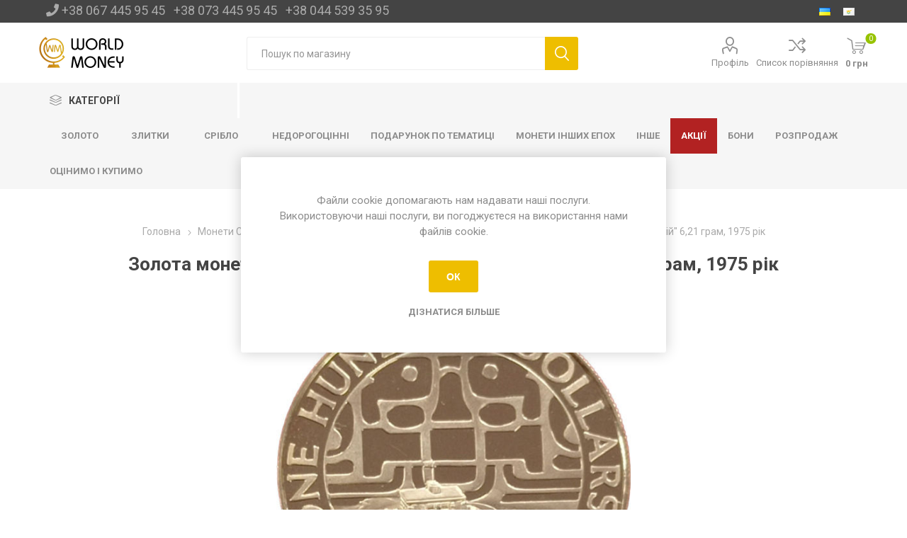

--- FILE ---
content_type: text/html; charset=utf-8
request_url: https://monety.com.ua/ua/zolota-moneta-30-richchya-organizacii-obiednanih-nacij-621-gram-1975-rik
body_size: 23299
content:
<!DOCTYPE html><html lang=uk class=html-product-details-page><head><title>&#x417;&#x43E;&#x43B;&#x43E;&#x442;&#x430; &#x43C;&#x43E;&#x43D;&#x435;&#x442;&#x430; &quot;30-&#x440;&#x456;&#x447;&#x447;&#x44F; &#x41E;&#x440;&#x433;&#x430;&#x43D;&#x456;&#x437;&#x430;&#x446;&#x456;&#x457; &#x41E;&#x431;&#x27;&#x454;&#x434;&#x43D;&#x430;&#x43D;&#x438;&#x445; &#x41D;&#x430;&#x446;&#x456;&#x439;&quot; 6,21 &#x433;&#x440;&#x430;&#x43C;, 1975 &#x440;&#x456;&#x43A;. &#x41C;&#x43E;&#x43D;&#x435;&#x442;&#x44B; &#x423;&#x43A;&#x440;&#x430;&#x438;&#x43D;&#x44B; &#x438; &#x41C;&#x438;&#x440;&#x430;</title><meta charset=UTF-8><meta name=description content="Монета викарбувана на честь 30-річчя Організації Об'єднаних Націй. Ця монета - не просто колекційний екземпляр, вона - ваша можливість виразити свою підтримку ініціативам Організації Об'єднаних Націй, спрямованим на забезпечення миру й міжнародної безпеки. Замовте цю монету прямо зараз, і нехай вона стане вашим особистим символом миру."><meta name=keywords content=""><meta name=generator content=nopCommerce><meta name=viewport content="width=device-width, initial-scale=1, maximum-scale=1, user-scalable=0"><link href="https://fonts.googleapis.com/css?family=Roboto:300,400,700&amp;subset=cyrillic-ext,greek-ext&amp;display=swap" rel=stylesheet><meta property=og:type content=product><meta property=og:title content="Золота монета &#34;30-річчя Організації Об'єднаних Націй&#34; 6,21 грам, 1975 рік"><meta property=og:description content="Монета викарбувана на честь 30-річчя Організації Об'єднаних Націй. Ця монета - не просто колекційний екземпляр, вона - ваша можливість виразити свою підтримку ініціативам Організації Об'єднаних Націй, спрямованим на забезпечення миру й міжнародної безпеки. Замовте цю монету прямо зараз, і нехай вона стане вашим особистим символом миру."><meta property=og:image content=https://monety.com.ua/images/thumbs/0023765_zolota-moneta-30-letie-organizacii-obedinennyh-nacij-621-gramm-1975-god_550.jpeg><meta property=og:image:url content=https://monety.com.ua/images/thumbs/0023765_zolota-moneta-30-letie-organizacii-obedinennyh-nacij-621-gramm-1975-god_550.jpeg><meta property=og:url content=https://monety.com.ua/ua/zolota-moneta-30-richchya-organizacii-obiednanih-nacij-621-gram-1975-rik><meta property=og:site_name content="Монеты Украины и Мира"><meta property=twitter:card content=summary><meta property=twitter:site content="Монеты Украины и Мира"><meta property=twitter:title content="Золота монета &#34;30-річчя Організації Об'єднаних Націй&#34; 6,21 грам, 1975 рік"><meta property=twitter:description content="Монета викарбувана на честь 30-річчя Організації Об'єднаних Націй. Ця монета - не просто колекційний екземпляр, вона - ваша можливість виразити свою підтримку ініціативам Організації Об'єднаних Націй, спрямованим на забезпечення миру й міжнародної безпеки. Замовте цю монету прямо зараз, і нехай вона стане вашим особистим символом миру."><meta property=twitter:image content=https://monety.com.ua/images/thumbs/0023765_zolota-moneta-30-letie-organizacii-obedinennyh-nacij-621-gramm-1975-god_550.jpeg><meta property=twitter:url content=https://monety.com.ua/ua/zolota-moneta-30-richchya-organizacii-obiednanih-nacij-621-gram-1975-rik><script>(function(n,t,i,r,u){n[r]=n[r]||[];n[r].push({"gtm.start":(new Date).getTime(),event:"gtm.js"});var e=t.getElementsByTagName(i)[0],f=t.createElement(i),o=r!="dataLayer"?"&l="+r:"";f.async=!0;f.src="https://www.googletagmanager.com/gtm.js?id="+u+o;e.parentNode.insertBefore(f,e)})(window,document,"script","dataLayer","GTM-PSQLH8X")</script><noscript><iframe src="https://www.googletagmanager.com/ns.html?id=GTM-PSQLH8X" height=0 width=0 style=display:none;visibility:hidden></iframe></noscript><link href=/bundles/exwww03paevvqn9my82i8x1rturufgw0zhkwlvjy8o8.min.css rel=stylesheet><link rel=canonical href=https://monety.com.ua/ua/zolota-moneta-30-richchya-organizacii-obiednanih-nacij-621-gram-1975-rik><link rel=apple-touch-icon sizes=180x180 href=/icons/icons_0/apple-touch-icon.png><link rel=icon type=image/png sizes=32x32 href=/icons/icons_0/favicon-32x32.png><link rel=icon type=image/png sizes=16x16 href=/icons/icons_0/favicon-16x16.png><link rel=manifest href=/icons/icons_0/site.webmanifest><link rel=mask-icon href=/icons/icons_0/safari-pinned-tab.svg color=#5bbad5><link rel="shortcut icon" href=/icons/icons_0/favicon.ico><meta name=msapplication-TileColor content=#da532c><meta name=msapplication-config content=/icons/icons_0/browserconfig.xml><meta name=theme-color content=#ffffff><body class=product-details-page-body><div class=ajax-loading-block-window style=display:none></div><div id=dialog-notifications-success title=Сповіщення style=display:none></div><div id=dialog-notifications-error title=Помилка style=display:none></div><div id=dialog-notifications-warning title=Попередження style=display:none></div><div id=bar-notification class=bar-notification-container data-close=Закрити></div><!--[if lte IE 8]><div style=clear:both;height:59px;text-align:center;position:relative><a href=http://www.microsoft.com/windows/internet-explorer/default.aspx target=_blank> <img src=/Themes/Emporium/Content/img/ie_warning.jpg height=42 width=820 alt="You are using an outdated browser. For a faster, safer browsing experience, upgrade for free today."> </a></div><![endif]--><div class=master-wrapper-page><div class=responsive-nav-wrapper-parent><div class=responsive-nav-wrapper><div class=menu-title><span>Меню</span></div><div class=search-wrap><span>Пошук</span></div><div class=mobile-logo><a href="/" class=logo> <img alt="Монеты Украины и Мира" title="Монеты Украины и Мира" src=https://monety.com.ua/images/thumbs/0010244_monetyLogoNewSmall.png></a></div><div class=shopping-cart-link></div><div class=personal-button id=header-links-opener><span>Особисте меню</span></div><div class=mobile-phone><div><i class="fas fa-phone"></i><a href=tel:+380674459545 style=margin-left:4px>+380674459545</a></div><div><a href=tel:+380734459545>+380734459545</a></div><div><a href=tel:+380445393595>+380445393595</a></div></div></div></div><div class=header><div class=header-upper><div class=header-selectors-wrapper><div class=phone><i class="fas fa-phone"></i>&nbsp;<a href=tel:+380674459545>+38 067 445 95 45</a>&nbsp;&nbsp;&nbsp;<a href=tel:+380734459545>+38 073 445 95 45</a>&nbsp;&nbsp;&nbsp;<a href=tel:+380445393595>+38 044 539 35 95</a></div><div class="language-selector desktop"><ul class=language-list><li><a href="https://monety.com.ua/ua/changelanguage/3?returnUrl=%2Fua%2Fzolota-moneta-30-richchya-organizacii-obiednanih-nacij-621-gram-1975-rik" title=Українська onclick="return changeLanguage(this)"> <img title=Українська alt=Українська class=selected src=/images/flags/ua.png> </a><li><a href="https://monety.com.ua/ua/changelanguage/2?returnUrl=%2Fua%2Fzolota-moneta-30-richchya-organizacii-obiednanih-nacij-621-gram-1975-rik" title=Русский onclick="return changeLanguage(this)"> <img title=Русский alt=Русский src=/images/flags/cy.png> </a></ul></div><div class="language-selector mobile mobile-selector"><div class="current-language-selector selector-title">&#x423;&#x43A;&#x440;&#x430;&#x457;&#x43D;&#x441;&#x44C;&#x43A;&#x430;</div><div class="language-selector-options mobile-collapse"><div class=selector-options-item><input type=radio name=language-selector id=language-0 value="https://monety.com.ua/ua/changelanguage/3?returnUrl=%2Fua%2Fzolota-moneta-30-richchya-organizacii-obiednanih-nacij-621-gram-1975-rik" onclick="return changeLanguage(null,this)" checked> <label for=language-0>&#x423;&#x43A;&#x440;&#x430;&#x457;&#x43D;&#x441;&#x44C;&#x43A;&#x430;</label></div><div class=selector-options-item><input type=radio name=language-selector id=language-1 value="https://monety.com.ua/ua/changelanguage/2?returnUrl=%2Fua%2Fzolota-moneta-30-richchya-organizacii-obiednanih-nacij-621-gram-1975-rik" onclick="return changeLanguage(null,this)"> <label for=language-1>&#x420;&#x443;&#x441;&#x441;&#x43A;&#x438;&#x439;</label></div></div></div></div></div><div class=header-lower><div class=header-logo><a href="/" class=logo> <img alt="Монеты Украины и Мира" title="Монеты Украины и Мира" src=https://monety.com.ua/images/thumbs/0010244_monetyLogoNewSmall.png></a></div><div class="search-box store-search-box"><div class=close-side-menu><span class=close-side-menu-text>Пошук по магазину</span> <span class=close-side-menu-btn>Закрити</span></div><form method=get id=small-search-box-form action=/ua/search><input type=text class=search-box-text id=small-searchterms autocomplete=off name=q placeholder="Пошук по магазину" aria-label="Пошук по магазину"> <input type=submit class="button-1 search-box-button" value=Пошук></form></div><div class=header-links-wrapper><div class=header-links><ul><li><a href=/ua/customer/info class="ico-account opener" data-loginurl=/ua/login>Профіль</a><div class=profile-menu-box><div class=close-side-menu><span class=close-side-menu-text>Профіль</span> <span class=close-side-menu-btn>Закрити</span></div><div class=header-form-holder><a href="/ua/register?returnUrl=%2Fua%2Fzolota-moneta-30-richchya-organizacii-obiednanih-nacij-621-gram-1975-rik" class=ico-register>Реєстрація</a> <a href="/ua/login?returnUrl=%2Fua%2Fzolota-moneta-30-richchya-organizacii-obiednanih-nacij-621-gram-1975-rik" class=ico-login>Увійти</a></div></div><li><a href=/ua/compareproducts class=ico-compare>Список порівняння</a></ul><div class=mobile-flyout-wrapper><div class=close-side-menu><span class=close-side-menu-text>Кошик</span> <span class=close-side-menu-btn>Закрити</span></div><div id=flyout-cart class=flyout-cart data-removeitemfromcarturl=/EmporiumTheme/RemoveItemFromCart data-flyoutcarturl=/EmporiumTheme/FlyoutShoppingCart><div id=topcartlink><a href=/ua/cart class=ico-cart> <span class=cart-qty>0</span> <span class=cart-label> 0 &#x433;&#x440;&#x43D; </span> </a></div><div class=mini-shopping-cart><div class=flyout-cart-scroll-area><p>Ваш кошик порожній.</div></div></div></div></div></div></div><div class=header-menu-parent><div class="header-menu categories-in-side-panel"><div class=category-navigation-list-wrapper><span class=category-navigation-title>Категорії</span><ul class="category-navigation-list sticky-flyout"></ul></div><div class=close-menu><span class=close-menu-text>Меню</span> <span class=close-menu-btn>Закрити</span></div><ul class=mega-menu data-isrtlenabled=false data-enableclickfordropdown=false><li class="top-category-title has-sublist"><a href=/zolotye-monety class=with-subcategories title=Золото><span> &#x417;&#x43E;&#x43B;&#x43E;&#x442;&#x43E;</span></a><div class=plus-button></div><div class=sublist-wrap><ul class=sublist><li class=back-button><span>Назад</span><li><a href=/zolotyye-monety title="Монети України"><span> &#x41C;&#x43E;&#x43D;&#x435;&#x442;&#x438; &#x423;&#x43A;&#x440;&#x430;&#x457;&#x43D;&#x438;</span></a><li class=Все><a href=/amerika title=Америка><span> &#x410;&#x43C;&#x435;&#x440;&#x438;&#x43A;&#x430;</span></a><li><a href=/angliya-2 title="Англія і Європа"><span> &#x410;&#x43D;&#x433;&#x43B;&#x456;&#x44F; &#x456; &#x404;&#x432;&#x440;&#x43E;&#x43F;&#x430;</span></a><li class=Все><a href=/avstraliya title="Австралія і Океанія"><span> &#x410;&#x432;&#x441;&#x442;&#x440;&#x430;&#x43B;&#x456;&#x44F; &#x456; &#x41E;&#x43A;&#x435;&#x430;&#x43D;&#x456;&#x44F;</span></a><li><a href=/afrika-2 title="Африка і Азія"><span> &#x410;&#x444;&#x440;&#x438;&#x43A;&#x430; &#x456; &#x410;&#x437;&#x456;&#x44F;</span></a><li><a href=/zolotye-monety-2 title="Монети СРСР"><span> &#x41C;&#x43E;&#x43D;&#x435;&#x442;&#x438; &#x421;&#x420;&#x421;&#x420;</span></a><li><a href=/investicionnye-monety title="Інвестиційні монети"><span> &#x406;&#x43D;&#x432;&#x435;&#x441;&#x442;&#x438;&#x446;&#x456;&#x439;&#x43D;&#x456; &#x43C;&#x43E;&#x43D;&#x435;&#x442;&#x438;</span></a><li class=Все><a href=/monety-drugih-epoh title="монети інших епох"><span> &#x43C;&#x43E;&#x43D;&#x435;&#x442;&#x438; &#x456;&#x43D;&#x448;&#x438;&#x445; &#x435;&#x43F;&#x43E;&#x445;</span></a></ul></div><li class=has-sublist><a href=/ua/platina-paladij class=with-subcategories title="Злитки "><span> &#x417;&#x43B;&#x438;&#x442;&#x43A;&#x438; </span></a><div class=plus-button></div><div class=sublist-wrap><ul class=sublist><li class=back-button><span>Назад</span><li class=Все><a href=/slitki title="Злитки золота"><span> &#x417;&#x43B;&#x438;&#x442;&#x43A;&#x438; &#x437;&#x43E;&#x43B;&#x43E;&#x442;&#x430;</span></a><li><a href=slitki-platiny-i-paladiya title="злитки платини і паладія"><span> &#x437;&#x43B;&#x438;&#x442;&#x43A;&#x438; &#x43F;&#x43B;&#x430;&#x442;&#x438;&#x43D;&#x438; &#x456; &#x43F;&#x430;&#x43B;&#x430;&#x434;&#x456;&#x44F;</span></a><li><a href=/slitki-2 title="Злитки срібла"><span> &#x417;&#x43B;&#x438;&#x442;&#x43A;&#x438; &#x441;&#x440;&#x456;&#x431;&#x43B;&#x430;</span></a></ul></div><li class="top-category-title has-sublist"><a href=/serebryanye-monety class=with-subcategories title=срібло><span> &#x441;&#x440;&#x456;&#x431;&#x43B;&#x43E;</span></a><div class=plus-button></div><div class=sublist-wrap><ul class=sublist><li class=back-button><span>Назад</span><li class=Все><a href=/serebryanyye-monety title="монети України "><span> &#x43C;&#x43E;&#x43D;&#x435;&#x442;&#x438; &#x423;&#x43A;&#x440;&#x430;&#x457;&#x43D;&#x438; </span></a><li><a href=/amerika-2 title=Америка><span> &#x410;&#x43C;&#x435;&#x440;&#x438;&#x43A;&#x430;</span></a><li class=Все><a href=/angliya-3 title=Англія><span> &#x410;&#x43D;&#x433;&#x43B;&#x456;&#x44F;</span></a><li><a href=/avstraliya-i-okeaniya title="Австралія і Океанія "><span> &#x410;&#x432;&#x441;&#x442;&#x440;&#x430;&#x43B;&#x456;&#x44F; &#x456; &#x41E;&#x43A;&#x435;&#x430;&#x43D;&#x456;&#x44F; </span></a><li class=Все><a href=/afrika title="Африка і Азія"><span> &#x410;&#x444;&#x440;&#x438;&#x43A;&#x430; &#x456; &#x410;&#x437;&#x456;&#x44F;</span></a><li><a href=/evropa-5 title=Європа><span> &#x404;&#x432;&#x440;&#x43E;&#x43F;&#x430;</span></a><li class=Все><a href=/serebryanye-monety-2 title="монети СРСР"><span> &#x43C;&#x43E;&#x43D;&#x435;&#x442;&#x438; &#x421;&#x420;&#x421;&#x420;</span></a><li class=Все><a href=/investicionnye-monety-2 title="інвестиційні монети"><span> &#x456;&#x43D;&#x432;&#x435;&#x441;&#x442;&#x438;&#x446;&#x456;&#x439;&#x43D;&#x456; &#x43C;&#x43E;&#x43D;&#x435;&#x442;&#x438;</span></a></ul></div><li class=has-sublist><a href=/nedragocennye class=with-subcategories title="недорогоцінні "><span> &#x43D;&#x435;&#x434;&#x43E;&#x440;&#x43E;&#x433;&#x43E;&#x446;&#x456;&#x43D;&#x43D;&#x456; </span></a><div class=plus-button></div><div class=sublist-wrap><ul class=sublist><li class=back-button><span>Назад</span><li><a href="/nedragotsennyye#/specFilters=15m!-#!8!#-!339!##!340!##!341!##!513" title="монети України"><span> &#x43C;&#x43E;&#x43D;&#x435;&#x442;&#x438; &#x423;&#x43A;&#x440;&#x430;&#x457;&#x43D;&#x438;</span></a><li><a href=/angliya-4 title=Англія><span> &#x410;&#x43D;&#x433;&#x43B;&#x456;&#x44F;</span></a><li><a href=/amerika-3 title=Америка><span> &#x410;&#x43C;&#x435;&#x440;&#x438;&#x43A;&#x430;</span></a><li><a href=/avstraliya-i-okeaniya-3 title="Австралія і Океанія "><span> &#x410;&#x432;&#x441;&#x442;&#x440;&#x430;&#x43B;&#x456;&#x44F; &#x456; &#x41E;&#x43A;&#x435;&#x430;&#x43D;&#x456;&#x44F; </span></a><li><a href=/evropa-6 title="Європа "><span> &#x404;&#x432;&#x440;&#x43E;&#x43F;&#x430; </span></a><li><a href=/afrika-aziya-2 title=Африка><span> &#x410;&#x444;&#x440;&#x438;&#x43A;&#x430;</span></a><li><a href=/aziya-2 title=Азія><span> &#x410;&#x437;&#x456;&#x44F;</span></a><li><a href=/monety-sssr-3 title="монети СРСР"><span> &#x43C;&#x43E;&#x43D;&#x435;&#x442;&#x438; &#x421;&#x420;&#x421;&#x420;</span></a><li><a href=/monety-drugih-epoh-3 title="монети інших епох"><span> &#x43C;&#x43E;&#x43D;&#x435;&#x442;&#x438; &#x456;&#x43D;&#x448;&#x438;&#x445; &#x435;&#x43F;&#x43E;&#x445;</span></a></ul></div><li class="Все has-sublist"><a href=/podarki class=with-subcategories title="Подарунок по тематиці"><span> &#x41F;&#x43E;&#x434;&#x430;&#x440;&#x443;&#x43D;&#x43E;&#x43A; &#x43F;&#x43E; &#x442;&#x435;&#x43C;&#x430;&#x442;&#x438;&#x446;&#x456;</span></a><div class=plus-button></div><div class=sublist-wrap><ul class=sublist><li class=back-button><span>Назад</span><li><a href=/po-godu-rozhdeniya title="по року народження"><span> &#x43F;&#x43E; &#x440;&#x43E;&#x43A;&#x443; &#x43D;&#x430;&#x440;&#x43E;&#x434;&#x436;&#x435;&#x43D;&#x43D;&#x44F;</span></a><li class=Все><a href=/zodiak title="по знаку зодіака"><span> &#x43F;&#x43E; &#x437;&#x43D;&#x430;&#x43A;&#x443; &#x437;&#x43E;&#x434;&#x456;&#x430;&#x43A;&#x430;</span></a><li><a href=suvenirnye-dengi-ukrainy title="срібні та нерозрізані купюри "><span> &#x441;&#x440;&#x456;&#x431;&#x43D;&#x456; &#x442;&#x430; &#x43D;&#x435;&#x440;&#x43E;&#x437;&#x440;&#x456;&#x437;&#x430;&#x43D;&#x456; &#x43A;&#x443;&#x43F;&#x44E;&#x440;&#x438; </span></a><li><a href=/kollazhi-2 title=колажі><span> &#x43A;&#x43E;&#x43B;&#x430;&#x436;&#x456;</span></a><li><a href=/podarochnie-nabori title=набори><span> &#x43D;&#x430;&#x431;&#x43E;&#x440;&#x438;</span></a><li class=Все><a href=/svadba title="на весілля"><span> &#x43D;&#x430; &#x432;&#x435;&#x441;&#x456;&#x43B;&#x43B;&#x44F;</span></a><li><a href=krestiny title="до народження дитини ( христини )"><span> &#x434;&#x43E; &#x43D;&#x430;&#x440;&#x43E;&#x434;&#x436;&#x435;&#x43D;&#x43D;&#x44F; &#x434;&#x438;&#x442;&#x438;&#x43D;&#x438; ( &#x445;&#x440;&#x438;&#x441;&#x442;&#x438;&#x43D;&#x438; )</span></a><li><a href=pol-kilograma-serebra title="0,5 кг срібла"><span> 0,5 &#x43A;&#x433; &#x441;&#x440;&#x456;&#x431;&#x43B;&#x430;</span></a><li><a href=kilogram-serebra title="1 кг срібла"><span> 1 &#x43A;&#x433; &#x441;&#x440;&#x456;&#x431;&#x43B;&#x430;</span></a><li><a href=/po-religioznym-prazdnikam title="на релігійну тематику "><span> &#x43D;&#x430; &#x440;&#x435;&#x43B;&#x456;&#x433;&#x456;&#x439;&#x43D;&#x443; &#x442;&#x435;&#x43C;&#x430;&#x442;&#x438;&#x43A;&#x443; </span></a><li><a href=novosele title="на новосілля"><span> &#x43D;&#x430; &#x43D;&#x43E;&#x432;&#x43E;&#x441;&#x456;&#x43B;&#x43B;&#x44F;</span></a><li class=has-sublist><a href=flora-i-fauna class=with-subcategories title="флора і фауна"><span> &#x444;&#x43B;&#x43E;&#x440;&#x430; &#x456; &#x444;&#x430;&#x443;&#x43D;&#x430;</span></a><div class=plus-button></div><div class=sublist-wrap><ul class=sublist><li class=back-button><span>Назад</span><li><a href=sobaki title=собаки><span> &#x441;&#x43E;&#x431;&#x430;&#x43A;&#x438;</span></a><li><a href=kotiki title=котики><span> &#x43A;&#x43E;&#x442;&#x438;&#x43A;&#x438;</span></a></ul></div><li><a href=multfilmi-muzika-i-kino title="мультфільми, музика і кіно"><span> &#x43C;&#x443;&#x43B;&#x44C;&#x442;&#x444;&#x456;&#x43B;&#x44C;&#x43C;&#x438;, &#x43C;&#x443;&#x437;&#x438;&#x43A;&#x430; &#x456; &#x43A;&#x456;&#x43D;&#x43E;</span></a><li><a href=sport title=спорт><span> &#x441;&#x43F;&#x43E;&#x440;&#x442;</span></a></ul></div><li class="все has-sublist"><a href=/monety-drugih-epoh-2 class=with-subcategories title="монети інших епох"><span> &#x43C;&#x43E;&#x43D;&#x435;&#x442;&#x438; &#x456;&#x43D;&#x448;&#x438;&#x445; &#x435;&#x43F;&#x43E;&#x445;</span></a><div class=plus-button></div><div class=sublist-wrap><ul class=sublist><li class=back-button><span>Назад</span><li><a href=monety-rossijskoj-imperii-nach-xviii-v-1917-g title="монети московії 1700-1917"><span> &#x43C;&#x43E;&#x43D;&#x435;&#x442;&#x438; &#x43C;&#x43E;&#x441;&#x43A;&#x43E;&#x432;&#x456;&#x457; 1700-1917</span></a><li><a href=monety-antichnyh-drevnih-i-srednevekovyh-gosudarstv-s-3000-g-do-ne-1700-g title="монети античних , стародавніх та середньовічних держав"><span> &#x43C;&#x43E;&#x43D;&#x435;&#x442;&#x438; &#x430;&#x43D;&#x442;&#x438;&#x447;&#x43D;&#x438;&#x445; , &#x441;&#x442;&#x430;&#x440;&#x43E;&#x434;&#x430;&#x432;&#x43D;&#x456;&#x445; &#x442;&#x430; &#x441;&#x435;&#x440;&#x435;&#x434;&#x43D;&#x44C;&#x43E;&#x432;&#x456;&#x447;&#x43D;&#x438;&#x445; &#x434;&#x435;&#x440;&#x436;&#x430;&#x432;</span></a><li><a href=monety-ssha title="Монети США 1793-1993"><span> &#x41C;&#x43E;&#x43D;&#x435;&#x442;&#x438; &#x421;&#x428;&#x410; 1793-1993</span></a><li><a href=monety-germanii title="монети Німеччини "><span> &#x43C;&#x43E;&#x43D;&#x435;&#x442;&#x438; &#x41D;&#x456;&#x43C;&#x435;&#x447;&#x447;&#x438;&#x43D;&#x438; </span></a><li><a href=monety-avstrii-i-avstro-vengrii-1807-1918-gg title="Монети Австрії та Австро-Угорщини 1807-1918 гг."><span> &#x41C;&#x43E;&#x43D;&#x435;&#x442;&#x438; &#x410;&#x432;&#x441;&#x442;&#x440;&#x456;&#x457; &#x442;&#x430; &#x410;&#x432;&#x441;&#x442;&#x440;&#x43E;-&#x423;&#x433;&#x43E;&#x440;&#x449;&#x438;&#x43D;&#x438; 1807-1918 &#x433;&#x433;.</span></a><li><a href=monety-ispanii-portugalii-i-ih-vladenij-1700-2001-gg title="монети Іспанії , Португалії та їх володінь 1700 - 2001"><span> &#x43C;&#x43E;&#x43D;&#x435;&#x442;&#x438; &#x406;&#x441;&#x43F;&#x430;&#x43D;&#x456;&#x457; , &#x41F;&#x43E;&#x440;&#x442;&#x443;&#x433;&#x430;&#x43B;&#x456;&#x457; &#x442;&#x430; &#x457;&#x445; &#x432;&#x43E;&#x43B;&#x43E;&#x434;&#x456;&#x43D;&#x44C; 1700 - 2001</span></a><li><a href=monety-francii title="монети Франції  1795-1970"><span> &#x43C;&#x43E;&#x43D;&#x435;&#x442;&#x438; &#x424;&#x440;&#x430;&#x43D;&#x446;&#x456;&#x457; 1795-1970</span></a><li><a href=drugie-monety-mira title="інші монети світу 1700-1988"><span> &#x456;&#x43D;&#x448;&#x456; &#x43C;&#x43E;&#x43D;&#x435;&#x442;&#x438; &#x441;&#x432;&#x456;&#x442;&#x443; 1700-1988</span></a><li><a href=monety-rsfsr-i-sssr title="Монети РРФСР та СРСР (1922-1991 р.р.)" target=_blank><span> &#x41C;&#x43E;&#x43D;&#x435;&#x442;&#x438; &#x420;&#x420;&#x424;&#x421;&#x420; &#x442;&#x430; &#x421;&#x420;&#x421;&#x420; (1922-1991 &#x440;.&#x440;.)</span></a></ul></div><li class="Все has-sublist"><a href=/drugoe class=with-subcategories title=інше><span> &#x456;&#x43D;&#x448;&#x435;</span></a><div class=plus-button></div><div class=sublist-wrap><ul class=sublist><li class=back-button><span>Назад</span><li><a href=https://monety.com.ua/ru/marki title=марки><span> &#x43C;&#x430;&#x440;&#x43A;&#x438;</span></a><li><a href=medali title="медалі та жетони"><span> &#x43C;&#x435;&#x434;&#x430;&#x43B;&#x456; &#x442;&#x430; &#x436;&#x435;&#x442;&#x43E;&#x43D;&#x438;</span></a><li><a href=/aksessuary-2 title=аксесуари><span> &#x430;&#x43A;&#x441;&#x435;&#x441;&#x443;&#x430;&#x440;&#x438;</span></a><li class=Все><a href=/kollazhi title=колажі><span> &#x43A;&#x43E;&#x43B;&#x430;&#x436;&#x456;</span></a><li><a href=/knigi title="книжки та каталоги "><span> &#x43A;&#x43D;&#x438;&#x436;&#x43A;&#x438; &#x442;&#x430; &#x43A;&#x430;&#x442;&#x430;&#x43B;&#x43E;&#x433;&#x438; </span></a></ul></div><li class="Все coca has-sublist"><a href=/vip# class=with-subcategories title="Акції "><span> &#x410;&#x43A;&#x446;&#x456;&#x457; </span></a><div class=plus-button></div><div class=sublist-wrap><ul class=sublist><li class=back-button><span>Назад</span><li><a href=/vip-zoloto title=Золото><span> &#x417;&#x43E;&#x43B;&#x43E;&#x442;&#x43E;</span></a><li class=Все><a href=/serebro title=Срібло><span> &#x421;&#x440;&#x456;&#x431;&#x43B;&#x43E;</span></a></ul></div><li class="Все has-sublist"><a href=/bony class=with-subcategories title=бони><span> &#x431;&#x43E;&#x43D;&#x438;</span></a><div class=plus-button></div><div class=sublist-wrap><ul class=sublist><li class=back-button><span>Назад</span><li><a href=/ssha title=США><span> &#x421;&#x428;&#x410;</span></a><li><a href=/ukraina title="Україна "><span> &#x423;&#x43A;&#x440;&#x430;&#x457;&#x43D;&#x430; </span></a><li><a href=/amerika-4 title=Америка><span> &#x410;&#x43C;&#x435;&#x440;&#x438;&#x43A;&#x430;</span></a><li><a href=/avstraliya-i-okeaniya-4 title="Австралія та Океанія"><span> &#x410;&#x432;&#x441;&#x442;&#x440;&#x430;&#x43B;&#x456;&#x44F; &#x442;&#x430; &#x41E;&#x43A;&#x435;&#x430;&#x43D;&#x456;&#x44F;</span></a><li><a href=/aziya-3 title=Азія><span> &#x410;&#x437;&#x456;&#x44F;</span></a><li><a href=/angliya-i-evropa-2 title="Англія та Європа"><span> &#x410;&#x43D;&#x433;&#x43B;&#x456;&#x44F; &#x442;&#x430; &#x404;&#x432;&#x440;&#x43E;&#x43F;&#x430;</span></a><li><a href=/afrika-3 title=Африка><span> &#x410;&#x444;&#x440;&#x438;&#x43A;&#x430;</span></a></ul></div><li class=Все><a href=/rasprodazha title=розпродаж><span> &#x440;&#x43E;&#x437;&#x43F;&#x440;&#x43E;&#x434;&#x430;&#x436;</span></a><li><a href=/evaluateandbuy title="оцінимо і купимо"><span> &#x43E;&#x446;&#x456;&#x43D;&#x438;&#x43C;&#x43E; &#x456; &#x43A;&#x443;&#x43F;&#x438;&#x43C;&#x43E;</span></a></ul><ul class=mega-menu-responsive><li class=all-categories><span class=labelfornextplusbutton>Категорії</span><div class=plus-button></div><div class=sublist-wrap><ul class=sublist><li class=back-button><span>Назад</span></ul></div><li class="top-category-title has-sublist"><a href=/zolotye-monety class=with-subcategories title=Золото><span> &#x417;&#x43E;&#x43B;&#x43E;&#x442;&#x43E;</span></a><div class=plus-button></div><div class=sublist-wrap><ul class=sublist><li class=back-button><span>Назад</span><li><a href=/zolotyye-monety title="Монети України"><span> &#x41C;&#x43E;&#x43D;&#x435;&#x442;&#x438; &#x423;&#x43A;&#x440;&#x430;&#x457;&#x43D;&#x438;</span></a><li class=Все><a href=/amerika title=Америка><span> &#x410;&#x43C;&#x435;&#x440;&#x438;&#x43A;&#x430;</span></a><li><a href=/angliya-2 title="Англія і Європа"><span> &#x410;&#x43D;&#x433;&#x43B;&#x456;&#x44F; &#x456; &#x404;&#x432;&#x440;&#x43E;&#x43F;&#x430;</span></a><li class=Все><a href=/avstraliya title="Австралія і Океанія"><span> &#x410;&#x432;&#x441;&#x442;&#x440;&#x430;&#x43B;&#x456;&#x44F; &#x456; &#x41E;&#x43A;&#x435;&#x430;&#x43D;&#x456;&#x44F;</span></a><li><a href=/afrika-2 title="Африка і Азія"><span> &#x410;&#x444;&#x440;&#x438;&#x43A;&#x430; &#x456; &#x410;&#x437;&#x456;&#x44F;</span></a><li><a href=/zolotye-monety-2 title="Монети СРСР"><span> &#x41C;&#x43E;&#x43D;&#x435;&#x442;&#x438; &#x421;&#x420;&#x421;&#x420;</span></a><li><a href=/investicionnye-monety title="Інвестиційні монети"><span> &#x406;&#x43D;&#x432;&#x435;&#x441;&#x442;&#x438;&#x446;&#x456;&#x439;&#x43D;&#x456; &#x43C;&#x43E;&#x43D;&#x435;&#x442;&#x438;</span></a><li class=Все><a href=/monety-drugih-epoh title="монети інших епох"><span> &#x43C;&#x43E;&#x43D;&#x435;&#x442;&#x438; &#x456;&#x43D;&#x448;&#x438;&#x445; &#x435;&#x43F;&#x43E;&#x445;</span></a></ul></div><li class=has-sublist><a href=/ua/platina-paladij class=with-subcategories title="Злитки "><span> &#x417;&#x43B;&#x438;&#x442;&#x43A;&#x438; </span></a><div class=plus-button></div><div class=sublist-wrap><ul class=sublist><li class=back-button><span>Назад</span><li class=Все><a href=/slitki title="Злитки золота"><span> &#x417;&#x43B;&#x438;&#x442;&#x43A;&#x438; &#x437;&#x43E;&#x43B;&#x43E;&#x442;&#x430;</span></a><li><a href=slitki-platiny-i-paladiya title="злитки платини і паладія"><span> &#x437;&#x43B;&#x438;&#x442;&#x43A;&#x438; &#x43F;&#x43B;&#x430;&#x442;&#x438;&#x43D;&#x438; &#x456; &#x43F;&#x430;&#x43B;&#x430;&#x434;&#x456;&#x44F;</span></a><li><a href=/slitki-2 title="Злитки срібла"><span> &#x417;&#x43B;&#x438;&#x442;&#x43A;&#x438; &#x441;&#x440;&#x456;&#x431;&#x43B;&#x430;</span></a></ul></div><li class="top-category-title has-sublist"><a href=/serebryanye-monety class=with-subcategories title=срібло><span> &#x441;&#x440;&#x456;&#x431;&#x43B;&#x43E;</span></a><div class=plus-button></div><div class=sublist-wrap><ul class=sublist><li class=back-button><span>Назад</span><li class=Все><a href=/serebryanyye-monety title="монети України "><span> &#x43C;&#x43E;&#x43D;&#x435;&#x442;&#x438; &#x423;&#x43A;&#x440;&#x430;&#x457;&#x43D;&#x438; </span></a><li><a href=/amerika-2 title=Америка><span> &#x410;&#x43C;&#x435;&#x440;&#x438;&#x43A;&#x430;</span></a><li class=Все><a href=/angliya-3 title=Англія><span> &#x410;&#x43D;&#x433;&#x43B;&#x456;&#x44F;</span></a><li><a href=/avstraliya-i-okeaniya title="Австралія і Океанія "><span> &#x410;&#x432;&#x441;&#x442;&#x440;&#x430;&#x43B;&#x456;&#x44F; &#x456; &#x41E;&#x43A;&#x435;&#x430;&#x43D;&#x456;&#x44F; </span></a><li class=Все><a href=/afrika title="Африка і Азія"><span> &#x410;&#x444;&#x440;&#x438;&#x43A;&#x430; &#x456; &#x410;&#x437;&#x456;&#x44F;</span></a><li><a href=/evropa-5 title=Європа><span> &#x404;&#x432;&#x440;&#x43E;&#x43F;&#x430;</span></a><li class=Все><a href=/serebryanye-monety-2 title="монети СРСР"><span> &#x43C;&#x43E;&#x43D;&#x435;&#x442;&#x438; &#x421;&#x420;&#x421;&#x420;</span></a><li class=Все><a href=/investicionnye-monety-2 title="інвестиційні монети"><span> &#x456;&#x43D;&#x432;&#x435;&#x441;&#x442;&#x438;&#x446;&#x456;&#x439;&#x43D;&#x456; &#x43C;&#x43E;&#x43D;&#x435;&#x442;&#x438;</span></a></ul></div><li class=has-sublist><a href=/nedragocennye class=with-subcategories title="недорогоцінні "><span> &#x43D;&#x435;&#x434;&#x43E;&#x440;&#x43E;&#x433;&#x43E;&#x446;&#x456;&#x43D;&#x43D;&#x456; </span></a><div class=plus-button></div><div class=sublist-wrap><ul class=sublist><li class=back-button><span>Назад</span><li><a href="/nedragotsennyye#/specFilters=15m!-#!8!#-!339!##!340!##!341!##!513" title="монети України"><span> &#x43C;&#x43E;&#x43D;&#x435;&#x442;&#x438; &#x423;&#x43A;&#x440;&#x430;&#x457;&#x43D;&#x438;</span></a><li><a href=/angliya-4 title=Англія><span> &#x410;&#x43D;&#x433;&#x43B;&#x456;&#x44F;</span></a><li><a href=/amerika-3 title=Америка><span> &#x410;&#x43C;&#x435;&#x440;&#x438;&#x43A;&#x430;</span></a><li><a href=/avstraliya-i-okeaniya-3 title="Австралія і Океанія "><span> &#x410;&#x432;&#x441;&#x442;&#x440;&#x430;&#x43B;&#x456;&#x44F; &#x456; &#x41E;&#x43A;&#x435;&#x430;&#x43D;&#x456;&#x44F; </span></a><li><a href=/evropa-6 title="Європа "><span> &#x404;&#x432;&#x440;&#x43E;&#x43F;&#x430; </span></a><li><a href=/afrika-aziya-2 title=Африка><span> &#x410;&#x444;&#x440;&#x438;&#x43A;&#x430;</span></a><li><a href=/aziya-2 title=Азія><span> &#x410;&#x437;&#x456;&#x44F;</span></a><li><a href=/monety-sssr-3 title="монети СРСР"><span> &#x43C;&#x43E;&#x43D;&#x435;&#x442;&#x438; &#x421;&#x420;&#x421;&#x420;</span></a><li><a href=/monety-drugih-epoh-3 title="монети інших епох"><span> &#x43C;&#x43E;&#x43D;&#x435;&#x442;&#x438; &#x456;&#x43D;&#x448;&#x438;&#x445; &#x435;&#x43F;&#x43E;&#x445;</span></a></ul></div><li class="Все has-sublist"><a href=/podarki class=with-subcategories title="Подарунок по тематиці"><span> &#x41F;&#x43E;&#x434;&#x430;&#x440;&#x443;&#x43D;&#x43E;&#x43A; &#x43F;&#x43E; &#x442;&#x435;&#x43C;&#x430;&#x442;&#x438;&#x446;&#x456;</span></a><div class=plus-button></div><div class=sublist-wrap><ul class=sublist><li class=back-button><span>Назад</span><li><a href=/po-godu-rozhdeniya title="по року народження"><span> &#x43F;&#x43E; &#x440;&#x43E;&#x43A;&#x443; &#x43D;&#x430;&#x440;&#x43E;&#x434;&#x436;&#x435;&#x43D;&#x43D;&#x44F;</span></a><li class=Все><a href=/zodiak title="по знаку зодіака"><span> &#x43F;&#x43E; &#x437;&#x43D;&#x430;&#x43A;&#x443; &#x437;&#x43E;&#x434;&#x456;&#x430;&#x43A;&#x430;</span></a><li><a href=suvenirnye-dengi-ukrainy title="срібні та нерозрізані купюри "><span> &#x441;&#x440;&#x456;&#x431;&#x43D;&#x456; &#x442;&#x430; &#x43D;&#x435;&#x440;&#x43E;&#x437;&#x440;&#x456;&#x437;&#x430;&#x43D;&#x456; &#x43A;&#x443;&#x43F;&#x44E;&#x440;&#x438; </span></a><li><a href=/kollazhi-2 title=колажі><span> &#x43A;&#x43E;&#x43B;&#x430;&#x436;&#x456;</span></a><li><a href=/podarochnie-nabori title=набори><span> &#x43D;&#x430;&#x431;&#x43E;&#x440;&#x438;</span></a><li class=Все><a href=/svadba title="на весілля"><span> &#x43D;&#x430; &#x432;&#x435;&#x441;&#x456;&#x43B;&#x43B;&#x44F;</span></a><li><a href=krestiny title="до народження дитини ( христини )"><span> &#x434;&#x43E; &#x43D;&#x430;&#x440;&#x43E;&#x434;&#x436;&#x435;&#x43D;&#x43D;&#x44F; &#x434;&#x438;&#x442;&#x438;&#x43D;&#x438; ( &#x445;&#x440;&#x438;&#x441;&#x442;&#x438;&#x43D;&#x438; )</span></a><li><a href=pol-kilograma-serebra title="0,5 кг срібла"><span> 0,5 &#x43A;&#x433; &#x441;&#x440;&#x456;&#x431;&#x43B;&#x430;</span></a><li><a href=kilogram-serebra title="1 кг срібла"><span> 1 &#x43A;&#x433; &#x441;&#x440;&#x456;&#x431;&#x43B;&#x430;</span></a><li><a href=/po-religioznym-prazdnikam title="на релігійну тематику "><span> &#x43D;&#x430; &#x440;&#x435;&#x43B;&#x456;&#x433;&#x456;&#x439;&#x43D;&#x443; &#x442;&#x435;&#x43C;&#x430;&#x442;&#x438;&#x43A;&#x443; </span></a><li><a href=novosele title="на новосілля"><span> &#x43D;&#x430; &#x43D;&#x43E;&#x432;&#x43E;&#x441;&#x456;&#x43B;&#x43B;&#x44F;</span></a><li class=has-sublist><a href=flora-i-fauna class=with-subcategories title="флора і фауна"><span> &#x444;&#x43B;&#x43E;&#x440;&#x430; &#x456; &#x444;&#x430;&#x443;&#x43D;&#x430;</span></a><div class=plus-button></div><div class=sublist-wrap><ul class=sublist><li class=back-button><span>Назад</span><li><a href=sobaki title=собаки><span> &#x441;&#x43E;&#x431;&#x430;&#x43A;&#x438;</span></a><li><a href=kotiki title=котики><span> &#x43A;&#x43E;&#x442;&#x438;&#x43A;&#x438;</span></a></ul></div><li><a href=multfilmi-muzika-i-kino title="мультфільми, музика і кіно"><span> &#x43C;&#x443;&#x43B;&#x44C;&#x442;&#x444;&#x456;&#x43B;&#x44C;&#x43C;&#x438;, &#x43C;&#x443;&#x437;&#x438;&#x43A;&#x430; &#x456; &#x43A;&#x456;&#x43D;&#x43E;</span></a><li><a href=sport title=спорт><span> &#x441;&#x43F;&#x43E;&#x440;&#x442;</span></a></ul></div><li class="все has-sublist"><a href=/monety-drugih-epoh-2 class=with-subcategories title="монети інших епох"><span> &#x43C;&#x43E;&#x43D;&#x435;&#x442;&#x438; &#x456;&#x43D;&#x448;&#x438;&#x445; &#x435;&#x43F;&#x43E;&#x445;</span></a><div class=plus-button></div><div class=sublist-wrap><ul class=sublist><li class=back-button><span>Назад</span><li><a href=monety-rossijskoj-imperii-nach-xviii-v-1917-g title="монети московії 1700-1917"><span> &#x43C;&#x43E;&#x43D;&#x435;&#x442;&#x438; &#x43C;&#x43E;&#x441;&#x43A;&#x43E;&#x432;&#x456;&#x457; 1700-1917</span></a><li><a href=monety-antichnyh-drevnih-i-srednevekovyh-gosudarstv-s-3000-g-do-ne-1700-g title="монети античних , стародавніх та середньовічних держав"><span> &#x43C;&#x43E;&#x43D;&#x435;&#x442;&#x438; &#x430;&#x43D;&#x442;&#x438;&#x447;&#x43D;&#x438;&#x445; , &#x441;&#x442;&#x430;&#x440;&#x43E;&#x434;&#x430;&#x432;&#x43D;&#x456;&#x445; &#x442;&#x430; &#x441;&#x435;&#x440;&#x435;&#x434;&#x43D;&#x44C;&#x43E;&#x432;&#x456;&#x447;&#x43D;&#x438;&#x445; &#x434;&#x435;&#x440;&#x436;&#x430;&#x432;</span></a><li><a href=monety-ssha title="Монети США 1793-1993"><span> &#x41C;&#x43E;&#x43D;&#x435;&#x442;&#x438; &#x421;&#x428;&#x410; 1793-1993</span></a><li><a href=monety-germanii title="монети Німеччини "><span> &#x43C;&#x43E;&#x43D;&#x435;&#x442;&#x438; &#x41D;&#x456;&#x43C;&#x435;&#x447;&#x447;&#x438;&#x43D;&#x438; </span></a><li><a href=monety-avstrii-i-avstro-vengrii-1807-1918-gg title="Монети Австрії та Австро-Угорщини 1807-1918 гг."><span> &#x41C;&#x43E;&#x43D;&#x435;&#x442;&#x438; &#x410;&#x432;&#x441;&#x442;&#x440;&#x456;&#x457; &#x442;&#x430; &#x410;&#x432;&#x441;&#x442;&#x440;&#x43E;-&#x423;&#x433;&#x43E;&#x440;&#x449;&#x438;&#x43D;&#x438; 1807-1918 &#x433;&#x433;.</span></a><li><a href=monety-ispanii-portugalii-i-ih-vladenij-1700-2001-gg title="монети Іспанії , Португалії та їх володінь 1700 - 2001"><span> &#x43C;&#x43E;&#x43D;&#x435;&#x442;&#x438; &#x406;&#x441;&#x43F;&#x430;&#x43D;&#x456;&#x457; , &#x41F;&#x43E;&#x440;&#x442;&#x443;&#x433;&#x430;&#x43B;&#x456;&#x457; &#x442;&#x430; &#x457;&#x445; &#x432;&#x43E;&#x43B;&#x43E;&#x434;&#x456;&#x43D;&#x44C; 1700 - 2001</span></a><li><a href=monety-francii title="монети Франції  1795-1970"><span> &#x43C;&#x43E;&#x43D;&#x435;&#x442;&#x438; &#x424;&#x440;&#x430;&#x43D;&#x446;&#x456;&#x457; 1795-1970</span></a><li><a href=drugie-monety-mira title="інші монети світу 1700-1988"><span> &#x456;&#x43D;&#x448;&#x456; &#x43C;&#x43E;&#x43D;&#x435;&#x442;&#x438; &#x441;&#x432;&#x456;&#x442;&#x443; 1700-1988</span></a><li><a href=monety-rsfsr-i-sssr title="Монети РРФСР та СРСР (1922-1991 р.р.)" target=_blank><span> &#x41C;&#x43E;&#x43D;&#x435;&#x442;&#x438; &#x420;&#x420;&#x424;&#x421;&#x420; &#x442;&#x430; &#x421;&#x420;&#x421;&#x420; (1922-1991 &#x440;.&#x440;.)</span></a></ul></div><li class="Все has-sublist"><a href=/drugoe class=with-subcategories title=інше><span> &#x456;&#x43D;&#x448;&#x435;</span></a><div class=plus-button></div><div class=sublist-wrap><ul class=sublist><li class=back-button><span>Назад</span><li><a href=https://monety.com.ua/ru/marki title=марки><span> &#x43C;&#x430;&#x440;&#x43A;&#x438;</span></a><li><a href=medali title="медалі та жетони"><span> &#x43C;&#x435;&#x434;&#x430;&#x43B;&#x456; &#x442;&#x430; &#x436;&#x435;&#x442;&#x43E;&#x43D;&#x438;</span></a><li><a href=/aksessuary-2 title=аксесуари><span> &#x430;&#x43A;&#x441;&#x435;&#x441;&#x443;&#x430;&#x440;&#x438;</span></a><li class=Все><a href=/kollazhi title=колажі><span> &#x43A;&#x43E;&#x43B;&#x430;&#x436;&#x456;</span></a><li><a href=/knigi title="книжки та каталоги "><span> &#x43A;&#x43D;&#x438;&#x436;&#x43A;&#x438; &#x442;&#x430; &#x43A;&#x430;&#x442;&#x430;&#x43B;&#x43E;&#x433;&#x438; </span></a></ul></div><li class="Все coca has-sublist"><a href=/vip# class=with-subcategories title="Акції "><span> &#x410;&#x43A;&#x446;&#x456;&#x457; </span></a><div class=plus-button></div><div class=sublist-wrap><ul class=sublist><li class=back-button><span>Назад</span><li><a href=/vip-zoloto title=Золото><span> &#x417;&#x43E;&#x43B;&#x43E;&#x442;&#x43E;</span></a><li class=Все><a href=/serebro title=Срібло><span> &#x421;&#x440;&#x456;&#x431;&#x43B;&#x43E;</span></a></ul></div><li class="Все has-sublist"><a href=/bony class=with-subcategories title=бони><span> &#x431;&#x43E;&#x43D;&#x438;</span></a><div class=plus-button></div><div class=sublist-wrap><ul class=sublist><li class=back-button><span>Назад</span><li><a href=/ssha title=США><span> &#x421;&#x428;&#x410;</span></a><li><a href=/ukraina title="Україна "><span> &#x423;&#x43A;&#x440;&#x430;&#x457;&#x43D;&#x430; </span></a><li><a href=/amerika-4 title=Америка><span> &#x410;&#x43C;&#x435;&#x440;&#x438;&#x43A;&#x430;</span></a><li><a href=/avstraliya-i-okeaniya-4 title="Австралія та Океанія"><span> &#x410;&#x432;&#x441;&#x442;&#x440;&#x430;&#x43B;&#x456;&#x44F; &#x442;&#x430; &#x41E;&#x43A;&#x435;&#x430;&#x43D;&#x456;&#x44F;</span></a><li><a href=/aziya-3 title=Азія><span> &#x410;&#x437;&#x456;&#x44F;</span></a><li><a href=/angliya-i-evropa-2 title="Англія та Європа"><span> &#x410;&#x43D;&#x433;&#x43B;&#x456;&#x44F; &#x442;&#x430; &#x404;&#x432;&#x440;&#x43E;&#x43F;&#x430;</span></a><li><a href=/afrika-3 title=Африка><span> &#x410;&#x444;&#x440;&#x438;&#x43A;&#x430;</span></a></ul></div><li class=Все><a href=/rasprodazha title=розпродаж><span> &#x440;&#x43E;&#x437;&#x43F;&#x440;&#x43E;&#x434;&#x430;&#x436;</span></a><li><a href=/evaluateandbuy title="оцінимо і купимо"><span> &#x43E;&#x446;&#x456;&#x43D;&#x438;&#x43C;&#x43E; &#x456; &#x43A;&#x443;&#x43F;&#x438;&#x43C;&#x43E;</span></a></ul><input type=hidden value=false id=isRtlEnabled><ul class=top-menu><li class=all-categories><span>Категорії</span><div class=plus-button></div><div class=sublist-wrap><ul class=sublist><li class=back-button><span>Назад</span><li class=root-category-items><a class=with-subcategories href=/ua/moneti-ukraini>&#x41C;&#x43E;&#x43D;&#x435;&#x442;&#x438; &#x423;&#x43A;&#x440;&#x430;&#x457;&#x43D;&#x438;</a><div class=plus-button></div><div class=sublist-wrap><ul class=sublist><li class=back-button><span>Назад</span><li><a href=/ua/zoloti-moneti>&#x417;&#x43E;&#x43B;&#x43E;&#x442;&#x456; &#x43C;&#x43E;&#x43D;&#x435;&#x442;&#x438;</a><li><a href=/ua/sribni-moneti>&#x421;&#x440;&#x456;&#x431;&#x43D;&#x456; &#x43C;&#x43E;&#x43D;&#x435;&#x442;&#x438; &#x423;&#x43A;&#x440;&#x430;&#x457;&#x43D;&#x438;</a><li><a href=/ua/investicijni-moneti>&#x406;&#x43D;&#x432;&#x435;&#x441;&#x442;&#x438;&#x446;&#x456;&#x439;&#x43D;&#x456; &#x43C;&#x43E;&#x43D;&#x435;&#x442;&#x438;</a><li><a class=with-subcategories href=/ua/bimetal>&#x411;&#x456;&#x43C;&#x435;&#x442;&#x430;&#x43B;</a><div class=plus-button></div><div class=sublist-wrap><ul class=sublist><li class=back-button><span>Назад</span><li><a href=/ua/bimetal-dorog>&#x411;&#x456;&#x43C;&#x435;&#x442;&#x430;&#x43B; (&#x434;&#x43E;&#x440;&#x43E;&#x433;)</a><li><a href=/ua/bimetal-dorog-2>&#x411;&#x456;&#x43C;&#x435;&#x442;&#x430;&#x43B; (&#x43D;&#x435;&#x434;&#x43E;&#x440;&#x43E;&#x433;)</a></ul></div></ul></div><li class=root-category-items><a href=/ua/usi-tovari>&#x423;&#x441;&#x456; &#x442;&#x43E;&#x432;&#x430;&#x440;&#x438;</a><li class=root-category-items><a class=with-subcategories href=/ua/inshe>&#x406;&#x43D;&#x448;&#x435;</a><div class=plus-button></div><div class=sublist-wrap><ul class=sublist><li class=back-button><span>Назад</span><li><a class=with-subcategories href=/ua/aksesuari-2>&#x410;&#x43A;&#x441;&#x435;&#x441;&#x443;&#x430;&#x440;&#x438;</a><div class=plus-button></div><div class=sublist-wrap><ul class=sublist><li class=back-button><span>Назад</span><li><a href=/ua/futlyary-i-kassety-dlya-monet>&#x424;&#x443;&#x442;&#x43B;&#x44F;&#x440;&#x438; &#x456; &#x43A;&#x430;&#x441;&#x435;&#x442;&#x438; &#x434;&#x43B;&#x44F; &#x43C;&#x43E;&#x43D;&#x435;&#x442;</a><li><a href=/ua/albomi-i-listi-dlya-monet-bonistiki->&#x430;&#x43B;&#x44C;&#x431;&#x43E;&#x43C;&#x438; &#x456; &#x43B;&#x438;&#x441;&#x442;&#x438; &#x434;&#x43B;&#x44F; &#x43C;&#x43E;&#x43D;&#x435;&#x442; (&#x431;&#x43E;&#x43D;&#x456;&#x441;&#x442;&#x438;&#x43A;&#x438;)</a><li><a href=/ua/prinalezhnosti-dlya-nagorod-i-monet>&#x41F;&#x440;&#x438;&#x43D;&#x430;&#x43B;&#x435;&#x436;&#x43D;&#x43E;&#x441;&#x442;&#x456; &#x434;&#x43B;&#x44F; &#x43A;&#x43E;&#x43B;&#x435;&#x43A;&#x446;&#x456;&#x43E;&#x43D;&#x435;&#x440;&#x456;&#x432;</a><li><a href=/ua/lindner>Lindner</a></ul></div><li><a href=/ua/kolazhi-3>&#x41A;&#x43E;&#x43B;&#x430;&#x436;&#x456;</a><li><a href=/ua/marki>&#x41C;&#x430;&#x440;&#x43A;&#x438;</a><li><a href=/ua/medali>&#x41C;&#x435;&#x434;&#x430;&#x43B;&#x456; , &#x416;&#x435;&#x442;&#x43E;&#x43D;&#x438; , &#x420;&#x456;&#x447;&#x43D;&#x456; &#x43D;&#x430;&#x431;&#x43E;&#x440;&#x438; </a><li><a href=/ua/knigi>&#x43A;&#x430;&#x442;&#x430;&#x43B;&#x43E;&#x433;&#x438; &#x456; &#x43A;&#x43D;&#x438;&#x433;&#x438;</a></ul></div><li class=root-category-items><a class=with-subcategories href=/ua/akcii>&#x410;&#x43A;&#x446;&#x456;&#x457; </a><div class=plus-button></div><div class=sublist-wrap><ul class=sublist><li class=back-button><span>Назад</span><li><a href=/ua/vip-zoloto>&#x437;&#x43E;&#x43B;&#x43E;&#x442;&#x43E;</a><li><a href=/ua/sriblo>&#x441;&#x440;&#x456;&#x431;&#x43B;&#x43E; </a></ul></div><li class=root-category-items><a class=with-subcategories href=/ua/moneti-svitu>&#x41C;&#x43E;&#x43D;&#x435;&#x442;&#x438; &#x421;&#x432;&#x456;&#x442;&#x443;</a><div class=plus-button></div><div class=sublist-wrap><ul class=sublist><li class=back-button><span>Назад</span><li><a class=with-subcategories href=/ua/zoloti-moneti-2>&#x417;&#x43E;&#x43B;&#x43E;&#x442;&#x456; &#x43C;&#x43E;&#x43D;&#x435;&#x442;&#x438;</a><div class=plus-button></div><div class=sublist-wrap><ul class=sublist><li class=back-button><span>Назад</span><li><a href=/ua/zoloti-moneti-3>&#x417;&#x43E;&#x43B;&#x43E;&#x442;&#x456; &#x43C;&#x43E;&#x43D;&#x435;&#x442;&#x438; &#x423;&#x43A;&#x440;&#x430;&#x457;&#x43D;&#x438;</a><li><a href=/ua/amerika>&#x410;&#x43C;&#x435;&#x440;&#x438;&#x43A;&#x430;</a><li><a href=/ua/avstraliya-ta-okeaniya>&#x410;&#x432;&#x441;&#x442;&#x440;&#x430;&#x43B;&#x456;&#x44F; &#x442;&#x430; &#x43E;&#x43A;&#x435;&#x430;&#x43D;&#x456;&#x44F;</a><li><a href=/ua/afrika-ta-aziya>&#x410;&#x444;&#x440;&#x438;&#x43A;&#x430; &#x442;&#x430; &#x410;&#x437;&#x456;&#x44F;</a><li><a href=/ua/angliya-ta-ievropa>&#x410;&#x43D;&#x433;&#x43B;&#x456;&#x44F; &#x442;&#x430; &#x404;&#x432;&#x440;&#x43E;&#x43F;&#x430;</a><li><a href=/ua/investicijni-moneti-2>&#x406;&#x43D;&#x432;&#x435;&#x441;&#x442;&#x438;&#x446;&#x456;&#x439;&#x43D;&#x456; &#x43C;&#x43E;&#x43D;&#x435;&#x442;&#x438;</a><li><a href=/ua/moneti-inshih-epoh>&#x41C;&#x43E;&#x43D;&#x435;&#x442;&#x438; &#x456;&#x43D;&#x448;&#x438;&#x445; &#x435;&#x43F;&#x43E;&#x445;</a></ul></div><li><a class=with-subcategories href=/ua/sribni-moneti-2>&#x421;&#x440;&#x456;&#x431;&#x43D;&#x456; &#x43C;&#x43E;&#x43D;&#x435;&#x442;&#x438;</a><div class=plus-button></div><div class=sublist-wrap><ul class=sublist><li class=back-button><span>Назад</span><li><a href=/ua/sribni-monet>&#x421;&#x440;&#x456;&#x431;&#x43D;&#x456; &#x43C;&#x43E;&#x43D;&#x435;&#x442; &#x423;&#x43A;&#x440;&#x430;&#x457;&#x43D;&#x438;</a><li><a href=/ua/amerika-2>&#x410;&#x43C;&#x435;&#x440;&#x438;&#x43A;&#x430;</a><li><a href=/ua/avstraliya-ta-okeaniya-2>&#x410;&#x432;&#x441;&#x442;&#x440;&#x430;&#x43B;&#x456;&#x44F; &#x442;&#x430; &#x41E;&#x43A;&#x435;&#x430;&#x43D;&#x456;&#x44F;</a><li><a href=/ua/ievropa-3>&#x404;&#x432;&#x440;&#x43E;&#x43F;&#x430;</a><li><a href=/ua/afrika-ta-aziya-2>&#x410;&#x444;&#x440;&#x438;&#x43A;&#x430; &#x442;&#x430; &#x410;&#x437;&#x456;&#x44F;</a><li><a href=/ua/angliya-3>&#x410;&#x43D;&#x433;&#x43B;&#x456;&#x44F;</a><li><a href=/ua/sribni-moneti->&#x421;&#x440;&#x456;&#x431;&#x43D;&#x456; &#x43C;&#x43E;&#x43D;&#x435;&#x442;&#x438; &#x441;&#x440;&#x441;&#x440; </a><li><a href=/ua/investicijni-moneti-3>&#x456;&#x43D;&#x432;&#x435;&#x441;&#x442;&#x438;&#x446;&#x456;&#x439;&#x43D;&#x456; &#x43C;&#x43E;&#x43D;&#x435;&#x442;&#x438;</a><li><a class=with-subcategories href=/ua/moneti-inshih-epoh-2>&#x41C;&#x43E;&#x43D;&#x435;&#x442;&#x438; &#x456;&#x43D;&#x448;&#x438;&#x445; &#x435;&#x43F;&#x43E;&#x445;</a><div class=plus-button></div><div class=sublist-wrap><ul class=sublist><li class=back-button><span>Назад</span><li><a href=/ua/velika-britaniya-1703-1952> &#x412;&#x435;&#x43B;&#x438;&#x43A;&#x430; &#x411;&#x440;&#x438;&#x442;&#x430;&#x43D;&#x456;&#x44F; 1703-1952</a><li><a href=/ua/moneti-ssha>&#x41C;&#x43E;&#x43D;&#x435;&#x442;&#x438; &#x421;&#x428;&#x410; 1793-1993</a><li><a href=/ua/moneti-nimechchini>&#x43C;&#x43E;&#x43D;&#x435;&#x442;&#x438; &#x41D;&#x456;&#x43C;&#x435;&#x447;&#x447;&#x438;&#x43D;&#x438; 1800-1971</a><li><a href=/ua/moneti-avstrii-ta-avstro-ugorshhini-1807-1918-rr>&#x41C;&#x43E;&#x43D;&#x435;&#x442;&#x438; &#x410;&#x432;&#x441;&#x442;&#x440;&#x456;&#x457; &#x442;&#x430; &#x410;&#x432;&#x441;&#x442;&#x440;&#x43E;-&#x423;&#x433;&#x43E;&#x440;&#x449;&#x438;&#x43D;&#x438; 1807-1918 &#x440;&#x440;.</a><li><a href=/ua/moneti-ispanii-portugalii-ta-ih-volodin-1700-2001-rr>&#x41C;&#x43E;&#x43D;&#x435;&#x442;&#x438; &#x406;&#x441;&#x43F;&#x430;&#x43D;&#x456;&#x457;, &#x41F;&#x43E;&#x440;&#x442;&#x443;&#x433;&#x430;&#x43B;&#x456;&#x457; &#x442;&#x430; &#x457;&#x445; &#x432;&#x43E;&#x43B;&#x43E;&#x434;&#x456;&#x43D;&#x44C; 1700 &#x2013; 2001 &#x440;&#x440;.</a><li><a href=/ua/moneti-francii>&#x41C;&#x43E;&#x43D;&#x435;&#x442;&#x438; &#x424;&#x440;&#x430;&#x43D;&#x446;&#x456;&#x457; 1795-1970</a><li><a href=/ua/inshi-moneti-svitu>&#x406;&#x43D;&#x448;&#x456; &#x43C;&#x43E;&#x43D;&#x435;&#x442;&#x438; &#x441;&#x432;&#x456;&#x442;&#x443; 1700-1970</a><li><a href=/ua/moneti-antichnih-starodavnih-ta-serednovichnih-derzhav-z-3000-r-do-ne-1700-r>&#x41C;&#x43E;&#x43D;&#x435;&#x442;&#x438; &#x430;&#x43D;&#x442;&#x438;&#x447;&#x43D;&#x438;&#x445;, &#x441;&#x442;&#x430;&#x440;&#x43E;&#x434;&#x430;&#x432;&#x43D;&#x456;&#x445; &#x442;&#x430; &#x441;&#x435;&#x440;&#x435;&#x434;&#x43D;&#x44C;&#x43E;&#x432;&#x456;&#x447;&#x43D;&#x438;&#x445; &#x434;&#x435;&#x440;&#x436;&#x430;&#x432; (&#x437; 3000 &#x440;. &#x434;&#x43E; &#x43D;.&#x435;. &#x2013; 1700 &#x440;.).</a><li><a href=/ua/moneti-rosijskoi-imperii-poch-xviii-st-1917-r>&#x41C;&#x43E;&#x43D;&#x435;&#x442;&#x438; &#x420;&#x43E;&#x441;&#x456;&#x439;&#x441;&#x44C;&#x43A;&#x43E;&#x457; &#x406;&#x43C;&#x43F;&#x435;&#x440;&#x456;&#x457; &#x43F;&#x43E;&#x447;. XVIII &#x441;&#x442;. - 1917 &#x440;.</a><li><a href=/ua/moneti-rrfsr-ta-srsr-1922-1991-rr>&#x41C;&#x43E;&#x43D;&#x435;&#x442;&#x438; &#x420;&#x420;&#x424;&#x421;&#x420; &#x442;&#x430; &#x421;&#x420;&#x421;&#x420; (1922-1991 &#x440;.&#x440;.)</a></ul></div></ul></div><li><a class=with-subcategories href=/ua/platina-paladij>&#x417;&#x43B;&#x438;&#x442;&#x43A;&#x438; </a><div class=plus-button></div><div class=sublist-wrap><ul class=sublist><li class=back-button><span>Назад</span><li><a href=/ua/zlivki-zolota>&#x417;&#x43B;&#x438;&#x442;&#x43A;&#x438; &#x437;&#x43E;&#x43B;&#x43E;&#x442;&#x430;</a><li><a href=/ua/zlitki-platini-ta-paladiyu>&#x417;&#x43B;&#x438;&#x442;&#x43A;&#x438; &#x43F;&#x43B;&#x430;&#x442;&#x438;&#x43D;&#x438; &#x442;&#x430; &#x43F;&#x430;&#x43B;&#x430;&#x434;&#x456;&#x44E;</a><li><a href=/ua/zlivki-sribla>&#x417;&#x43B;&#x438;&#x442;&#x43A;&#x438; &#x441;&#x440;&#x456;&#x431;&#x43B;&#x430;</a></ul></div><li><a class=with-subcategories href=/ua/nedorogocinni-2>&#x41D;&#x435;&#x434;&#x43E;&#x440;&#x43E;&#x433;&#x43E;&#x446;&#x456;&#x43D;&#x43D;&#x456; &#x43C;&#x43E;&#x43D;&#x435;&#x442;&#x438;</a><div class=plus-button></div><div class=sublist-wrap><ul class=sublist><li class=back-button><span>Назад</span><li><a href=/ua/moneti-inshih-epoh-3>&#x43C;&#x43E;&#x43D;&#x435;&#x442;&#x438; &#x456;&#x43D;&#x448;&#x438;&#x445; &#x435;&#x43F;&#x43E;&#x445;</a><li><a class=with-subcategories href=/ua/moneti-ukraini-2>&#x41C;&#x43E;&#x43D;&#x435;&#x442;&#x438; &#x423;&#x43A;&#x440;&#x430;&#x457;&#x43D;&#x438;</a><div class=plus-button></div><div class=sublist-wrap><ul class=sublist><li class=back-button><span>Назад</span><li><a href=/ua/nedorogocinni>&#x41D;&#x435;&#x434;&#x43E;&#x440;&#x43E;&#x433;&#x43E;&#x446;&#x456;&#x43D;&#x43D;&#x456;</a></ul></div><li><a href=/ua/angliya-4>&#x410;&#x43D;&#x433;&#x43B;&#x456;&#x44F;</a><li><a href=/ua/amerika-3>&#x410;&#x43C;&#x435;&#x440;&#x438;&#x43A;&#x430;</a><li><a href=/ua/avstraliya-ta-okeaniya-3>&#x410;&#x432;&#x441;&#x442;&#x440;&#x430;&#x43B;&#x456;&#x44F; &#x442;&#x430; &#x41E;&#x43A;&#x435;&#x430;&#x43D;&#x456;&#x44F;</a><li><a href=/ua/ievropa-2>&#x404;&#x432;&#x440;&#x43E;&#x43F;&#x430;</a><li><a href=/ua/afrika-4>&#x410;&#x444;&#x440;&#x438;&#x43A;&#x430;</a><li><a href=/ua/aziya-2>&#x410;&#x437;&#x456;&#x44F;</a><li><a href=/ua/moneti-srsr>&#x41C;&#x43E;&#x43D;&#x435;&#x442;&#x438; &#x421;&#x420;&#x421;&#x420;</a></ul></div></ul></div><li class=root-category-items><a class=with-subcategories href=/ua/boni>&#x411;&#x43E;&#x43D;&#x438; - &#x411;&#x430;&#x43D;&#x43A;&#x43D;&#x43E;&#x442;&#x438; </a><div class=plus-button></div><div class=sublist-wrap><ul class=sublist><li class=back-button><span>Назад</span><li><a href=/ua/ssha>&#x421;&#x428;&#x410;</a><li><a href=/ua/ukraina>&#x423;&#x43A;&#x440;&#x430;&#x457;&#x43D;&#x430;</a><li><a href=/ua/amerika-4>&#x410;&#x43C;&#x435;&#x440;&#x438;&#x43A;&#x430;</a><li><a href=/ua/avstraliya-ta-okeaniya-4>&#x410;&#x432;&#x441;&#x442;&#x440;&#x430;&#x43B;&#x456;&#x44F; &#x442;&#x430; &#x41E;&#x43A;&#x435;&#x430;&#x43D;&#x456;&#x44F;</a><li><a href=/ua/aziya-3>&#x410;&#x437;&#x456;&#x44F;</a><li><a href=/ua/angliya-ta-ievropa-2>&#x410;&#x43D;&#x433;&#x43B;&#x456;&#x44F; &#x442;&#x430; &#x404;&#x432;&#x440;&#x43E;&#x43F;&#x430;</a><li><a href=/ua/afrika-3>&#x410;&#x444;&#x440;&#x438;&#x43A;&#x430;</a></ul></div><li class=root-category-items><a href=/ua/kolazhi-2>&#x41A;&#x43E;&#x43B;&#x430;&#x436;&#x456;</a><li class=root-category-items><a class=with-subcategories href=/ua/podarunki>&#x41F;&#x43E;&#x434;&#x430;&#x440;&#x443;&#x43D;&#x43A;&#x438; &#x43F;&#x43E; &#x442;&#x435;&#x43C;&#x430;&#x442;&#x438;&#x446;&#x456; </a><div class=plus-button></div><div class=sublist-wrap><ul class=sublist><li class=back-button><span>Назад</span><li><a class=with-subcategories href=/ua/po-roku-narodzhennya>&#x43F;&#x43E;&#x434;&#x430;&#x440;&#x443;&#x43D;&#x43E;&#x43A; &#x437;&#x430; &#x440;&#x43E;&#x43A;&#x43E;&#x43C; &#x43D;&#x430;&#x440;&#x43E;&#x434;&#x436;&#x435;&#x43D;&#x43D;&#x44F;</a><div class=plus-button></div><div class=sublist-wrap><ul class=sublist><li class=back-button><span>Назад</span><li><a href=/ua/rik-bika>&#x420;&#x456;&#x43A; &#x431;&#x438;&#x43A;&#x430; 1973, 1985, 1997, 2009, 2021</a><li><a href=/ua/rik-sobaki>&#x420;&#x456;&#x43A; &#x441;&#x43E;&#x431;&#x430;&#x43A;&#x438; 1982, 1994, 2006, 2018</a><li><a href=/ua/rik-pacyuka>&#x420;&#x456;&#x43A; &#x449;&#x443;&#x440;&#x430; 1984, 1996, 2008, 2020</a><li><a href=/ua/rik-drakona>&#x420;&#x456;&#x43A; &#x434;&#x440;&#x430;&#x43A;&#x43E;&#x43D;&#x430; 1976, 1988, 2000, 2012,2024</a><li><a href=/ua/rik-krolika>&#x420;&#x456;&#x43A; &#x43A;&#x440;&#x43E;&#x43B;&#x438;&#x43A;&#x430; (&#x43A;&#x43E;&#x442;&#x430;, &#x437;&#x430;&#x439;&#x446;&#x44F;) 1975, 1987, 1999, 2011, 2023</a><li><a href=/ua/rik-kabana>&#x420;&#x456;&#x43A; &#x441;&#x432;&#x438;&#x43D;&#x456;(&#x43A;&#x430;&#x431;&#x430;&#x43D;&#x430;) 1983, 1995, 2007, 2019</a><li><a href=/ua/rik-tigra>&#x420;&#x456;&#x43A; &#x442;&#x438;&#x433;&#x440;&#x430; 1974, 1986, 1998, 2010, 2022</a><li><a href=/ua/rik-zmii>&#x420;&#x456;&#x43A; &#x437;&#x43C;&#x456;&#x457; 1977, 1989, 2001, 2013,2025</a><li><a href=/ua/rik-konya>&#x420;&#x456;&#x43A; &#x43A;&#x43E;&#x43D;&#x44F; 1978, 1990, 2002, 2014</a><li><a href=/ua/rik-kozi>&#x420;&#x456;&#x43A; &#x43A;&#x43E;&#x437;&#x438; 1979, 1991, 2003, 2015</a><li><a href=/ua/rik-mavpi>&#x420;&#x456;&#x43A; &#x43C;&#x430;&#x432;&#x43F;&#x438; 1980, 1992, 2004, 2016</a><li><a href=/ua/rik-pivnya>&#x420;&#x456;&#x43A; &#x43F;&#x456;&#x432;&#x43D;&#x44F; 1981, 1993, 2005, 2017</a></ul></div><li><a class=with-subcategories href=/ua/za-znakom-zodiaku>&#x417;&#x430; &#x437;&#x43D;&#x430;&#x43A;&#x43E;&#x43C; &#x437;&#x43E;&#x434;&#x456;&#x430;&#x43A;&#x443;</a><div class=plus-button></div><div class=sublist-wrap><ul class=sublist><li class=back-button><span>Назад</span><li><a href=/ua/ribi>&#x420;&#x438;&#x431;&#x438;</a><li><a href=/ua/oven>&#x41E;&#x432;&#x435;&#x43D;</a><li><a href=/ua/telec>&#x422;&#x435;&#x43B;&#x435;&#x446;&#x44C;</a><li><a href=/ua/bliznyuki>&#x411;&#x43B;&#x438;&#x437;&#x43D;&#x44E;&#x43A;&#x438;</a><li><a href=/ua/rak>&#x420;&#x430;&#x43A;</a><li><a href=/ua/lev>&#x41B;&#x435;&#x432;</a><li><a href=/ua/diva>&#x414;&#x456;&#x432;&#x430;</a><li><a href=/ua/vagi>&#x422;&#x435;&#x440;&#x435;&#x437;&#x438;</a><li><a href=/ua/skorpion>&#x421;&#x43A;&#x43E;&#x440;&#x43F;&#x456;&#x43E;&#x43D;</a><li><a href=/ua/strilec>&#x421;&#x442;&#x440;&#x456;&#x43B;&#x435;&#x446;&#x44C;</a><li><a href=/ua/kozerig>&#x41A;&#x43E;&#x437;&#x435;&#x440;&#x456;&#x433;</a><li><a href=/ua/vodolij>&#x412;&#x43E;&#x434;&#x43E;&#x43B;&#x456;&#x439;</a></ul></div><li><a href=/ua/vesillya>&#x412;&#x435;&#x441;&#x456;&#x43B;&#x43B;&#x44F; , &#x41A;&#x43E;&#x445;&#x430;&#x43D;&#x43D;&#x44F; </a><li><a href=/ua/hrestini>&#x43D;&#x430;&#x440;&#x43E;&#x434;&#x436;&#x435;&#x43D;&#x43D;&#x44F; &#x434;&#x438;&#x442;&#x438;&#x43D;&#x438; (&#x445;&#x440;&#x435;&#x441;&#x442;&#x438;&#x43D;&#x438;)</a><li><a href=/ua/po-religijnim-svyatam>&#x43D;&#x430; &#x440;&#x435;&#x43B;&#x456;&#x433;&#x456;&#x439;&#x43D;&#x443; &#x442;&#x435;&#x43C;&#x430;&#x442;&#x438;&#x43A;&#x443;</a><li><a href=/ua/nabori>&#x41D;&#x430;&#x431;&#x43E;&#x440;&#x438;</a><li><a href=/ua/novosillya>&#x41D;&#x43E;&#x432;&#x43E;&#x441;&#x456;&#x43B;&#x43B;&#x44F;</a><li><a href=/ua/05-kg-sribla>0.5 &#x43A;&#x433; &#x441;&#x440;&#x456;&#x431;&#x43B;&#x430;</a><li><a class=with-subcategories href=/ua/flora-i-fauna>&#x444;&#x43B;&#x43E;&#x440;&#x430; &#x456; &#x444;&#x430;&#x443;&#x43D;&#x430;</a><div class=plus-button></div><div class=sublist-wrap><ul class=sublist><li class=back-button><span>Назад</span><li><a href=/ua/sobaki>&#x441;&#x43E;&#x431;&#x430;&#x43A;&#x438;</a><li><a href=/ua/kotiki>&#x41A;&#x43E;&#x442;&#x438;&#x43A;&#x438; </a></ul></div><li><a href=/ua/1-kg-sribla>1 &#x43A;&#x433; &#x441;&#x440;&#x456;&#x431;&#x43B;&#x430;</a><li><a href=/ua/suvenirni-groshi-ukraini>&#x421;&#x440;&#x456;&#x431;&#x43D;&#x456; &#x442;&#x430; &#x43D;&#x435;&#x440;&#x43E;&#x437;&#x440;&#x456;&#x437;&#x430;&#x43D;&#x456; &#x43A;&#x443;&#x43F;&#x44E;&#x440;&#x438; &#x441;&#x432;&#x456;&#x442;&#x443;</a><li><a href=/ua/sport>&#x441;&#x43F;&#x43E;&#x440;&#x442;</a><li><a href=/ua/kolazhi>&#x41A;&#x43E;&#x43B;&#x430;&#x436;&#x456;</a><li><a href=/ua/multfilmi-muzika-i-kino>&#x43C;&#x443;&#x43B;&#x44C;&#x442;&#x444;&#x456;&#x43B;&#x44C;&#x43C;&#x438;, &#x43C;&#x443;&#x437;&#x438;&#x43A;&#x430; &#x456; &#x43A;&#x456;&#x43D;&#x43E;</a></ul></div><li class=root-category-items><a href=/ua/nabori-monet>&#x41D;&#x430;&#x431;&#x43E;&#x440;&#x438; &#x43C;&#x43E;&#x43D;&#x435;&#x442;</a></ul></div></ul><div class=mobile-menu-items></div></div></div></div><div class=overlayOffCanvas></div><div class=master-wrapper-content><div class=ajaxCartInfo data-getajaxcartbuttonurl=/NopAjaxCart/GetAjaxCartButtonsAjax data-productpageaddtocartbuttonselector=.add-to-cart-button data-productboxaddtocartbuttonselector=.product-box-add-to-cart-button data-productboxproductitemelementselector=.product-item data-usenopnotification=False data-nopnotificationresource=products.producthasbeenaddedtothecart.link data-enableonproductpage=True data-enableoncatalogpages=True data-minishoppingcartquatityformattingresource=({0}) data-miniwishlistquatityformattingresource=({0}) data-addtowishlistbuttonselector=.add-to-wishlist-button></div><input id=addProductVariantToCartUrl name=addProductVariantToCartUrl type=hidden value=/ua/AddProductFromProductDetailsPageToCartAjax> <input id=addProductToCartUrl name=addProductToCartUrl type=hidden value=/ua/AddProductToCartAjax> <input id=miniShoppingCartUrl name=miniShoppingCartUrl type=hidden value=/ua/MiniShoppingCart> <input id=flyoutShoppingCartUrl name=flyoutShoppingCartUrl type=hidden value=/ua/NopAjaxCartFlyoutShoppingCart> <input id=checkProductAttributesUrl name=checkProductAttributesUrl type=hidden value=/ua/CheckIfProductOrItsAssociatedProductsHasAttributes> <input id=getMiniProductDetailsViewUrl name=getMiniProductDetailsViewUrl type=hidden value=/ua/GetMiniProductDetailsView> <input id=flyoutShoppingCartPanelSelector name=flyoutShoppingCartPanelSelector type=hidden value=#flyout-cart> <input id=shoppingCartMenuLinkSelector name=shoppingCartMenuLinkSelector type=hidden value=.cart-qty> <input id=wishlistMenuLinkSelector name=wishlistMenuLinkSelector type=hidden value=span.wishlist-qty><div class=master-column-wrapper><div class=center-1><div class="page product-details-page"><div class=page-body><form method=post id=product-details-form action=/ua/zolota-moneta-30-richchya-organizacii-obiednanih-nacij-621-gram-1975-rik><div itemscope itemtype=http://schema.org/Product><meta itemprop=name content="Золота монета &#34;30-річчя Організації Об'єднаних Націй&#34; 6,21 грам, 1975 рік"><meta itemprop=sku><meta itemprop=gtin><meta itemprop=mpn><meta itemprop=description content="Монета викарбувана на честь 30-річчя Організації Об'єднаних Націй. Ця монета - не просто колекційний екземпляр, вона - ваша можливість виразити свою підтримку ініціативам Організації Об'єднаних Націй, спрямованим на забезпечення миру й міжнародної безпеки. Замовте цю монету прямо зараз, і нехай вона стане вашим особистим символом миру."><meta itemprop=image content=https://monety.com.ua/images/thumbs/0023765_zolota-moneta-30-letie-organizacii-obedinennyh-nacij-621-gramm-1975-god_550.jpeg><div itemprop=offers itemscope itemtype=http://schema.org/Offer><meta itemprop=url content=https://monety.com.ua/ua/zolota-moneta-30-richchya-organizacii-obiednanih-nacij-621-gram-1975-rik><meta itemprop=price content=11440.00><meta itemprop=priceCurrency content=UAH><meta itemprop=priceValidUntil><meta itemprop=availability content=http://schema.org/InStock></div><div itemprop=review itemscope itemtype=http://schema.org/Review><meta itemprop=author content=ALL><meta itemprop=url content=/ua/productreviews/8548></div></div><div data-productid=8548><div class=product-essential><div class=mobile-name-holder></div><div class=mobile-prev-next-holder></div><input type=hidden class=cloudZoomAdjustPictureOnProductAttributeValueChange data-productid=8548 data-isintegratedbywidget=true> <input type=hidden class=cloudZoomEnableClickToZoom><div class="gallery sevenspikes-cloudzoom-gallery"><div class=picture-wrapper><div class=picture id=sevenspikes-cloud-zoom data-zoomwindowelementid=cloudZoomWindowElement data-selectoroftheparentelementofthecloudzoomwindow=.overview data-defaultimagecontainerselector=".product-essential .gallery" data-zoom-window-width=244 data-zoom-window-height=257><a href=https://monety.com.ua/images/thumbs/0023765_zolota-moneta-30-letie-organizacii-obedinennyh-nacij-621-gramm-1975-god.jpeg data-full-image-url=https://monety.com.ua/images/thumbs/0023765_zolota-moneta-30-letie-organizacii-obedinennyh-nacij-621-gramm-1975-god.jpeg class=picture-link id=zoom1> <img src=https://monety.com.ua/images/thumbs/0023765_zolota-moneta-30-letie-organizacii-obedinennyh-nacij-621-gramm-1975-god_550.jpeg alt="Зображення Золота монета &#34;30-річчя Організації Об'єднаних Націй&#34; 6,21 грам, 1975 рік" class=cloudzoom id=cloudZoomImage itemprop=image data-cloudzoom="appendSelector: '.picture-wrapper', zoomOffsetX: -6, zoomOffsetY: 0, autoInside: 850, tintOpacity: 0, zoomWidth: 244, zoomHeight: 257, easing: 3, touchStartDelay: true, zoomFlyOut: false, disableZoom: 'auto'"> </a></div></div><div class=picture-thumbs><a class="cloudzoom-gallery thumb-item" data-full-image-url=https://monety.com.ua/images/thumbs/0023765_zolota-moneta-30-letie-organizacii-obedinennyh-nacij-621-gramm-1975-god.jpeg data-cloudzoom="appendSelector: '.picture-wrapper', zoomOffsetX: -6, zoomOffsetY: 0, autoInside: 850, tintOpacity: 0, zoomWidth: 244, zoomHeight: 257, useZoom: '.cloudzoom', image: 'https://monety.com.ua/images/thumbs/0023765_zolota-moneta-30-letie-organizacii-obedinennyh-nacij-621-gramm-1975-god_550.jpeg', zoomImage: 'https://monety.com.ua/images/thumbs/0023765_zolota-moneta-30-letie-organizacii-obedinennyh-nacij-621-gramm-1975-god.jpeg', easing: 3, touchStartDelay: true, zoomFlyOut: false, disableZoom: 'auto'"> <img class=cloud-zoom-gallery-img src=https://monety.com.ua/images/thumbs/0023765_zolota-moneta-30-letie-organizacii-obedinennyh-nacij-621-gramm-1975-god_100.jpeg alt="Зображення Золота монета &#34;30-річчя Організації Об'єднаних Націй&#34; 6,21 грам, 1975 рік"> </a> <a class="cloudzoom-gallery thumb-item" data-full-image-url=https://monety.com.ua/images/thumbs/0023764_zolota-moneta-30-letie-organizacii-obedinennyh-nacij-621-gramm-1975-god.jpeg data-cloudzoom="appendSelector: '.picture-wrapper', zoomOffsetX: -6, zoomOffsetY: 0, autoInside: 850, tintOpacity: 0, zoomWidth: 244, zoomHeight: 257, useZoom: '.cloudzoom', image: 'https://monety.com.ua/images/thumbs/0023764_zolota-moneta-30-letie-organizacii-obedinennyh-nacij-621-gramm-1975-god_550.jpeg', zoomImage: 'https://monety.com.ua/images/thumbs/0023764_zolota-moneta-30-letie-organizacii-obedinennyh-nacij-621-gramm-1975-god.jpeg', easing: 3, touchStartDelay: true, zoomFlyOut: false, disableZoom: 'auto'"> <img class=cloud-zoom-gallery-img src=https://monety.com.ua/images/thumbs/0023764_zolota-moneta-30-letie-organizacii-obedinennyh-nacij-621-gramm-1975-god_100.jpeg alt="Зображення Золота монета &#34;30-річчя Організації Об'єднаних Націй&#34; 6,21 грам, 1975 рік"> </a></div></div><div class=overview><div class=prev-next-holder></div><div class=breadcrumb><ul itemscope itemtype=http://schema.org/BreadcrumbList><li><span> <a href="/"> <span>Головна</span> </a> </span> <span class=delimiter>/</span><li itemprop=itemListElement itemscope itemtype=http://schema.org/ListItem><a href=/ua/moneti-svitu itemprop=item> <span itemprop=name>&#x41C;&#x43E;&#x43D;&#x435;&#x442;&#x438; &#x421;&#x432;&#x456;&#x442;&#x443;</span> </a> <span class=delimiter>/</span><meta itemprop=position content=1><li itemprop=itemListElement itemscope itemtype=http://schema.org/ListItem><a href=/ua/zoloti-moneti-2 itemprop=item> <span itemprop=name>&#x417;&#x43E;&#x43B;&#x43E;&#x442;&#x456; &#x43C;&#x43E;&#x43D;&#x435;&#x442;&#x438;</span> </a> <span class=delimiter>/</span><meta itemprop=position content=2><li itemprop=itemListElement itemscope itemtype=http://schema.org/ListItem><a href=/ua/amerika itemprop=item> <span itemprop=name>&#x410;&#x43C;&#x435;&#x440;&#x438;&#x43A;&#x430;</span> </a> <span class=delimiter>/</span><meta itemprop=position content=3><li itemprop=itemListElement itemscope itemtype=http://schema.org/ListItem><strong class=current-item itemprop=name>&#x417;&#x43E;&#x43B;&#x43E;&#x442;&#x430; &#x43C;&#x43E;&#x43D;&#x435;&#x442;&#x430; &quot;30-&#x440;&#x456;&#x447;&#x447;&#x44F; &#x41E;&#x440;&#x433;&#x430;&#x43D;&#x456;&#x437;&#x430;&#x446;&#x456;&#x457; &#x41E;&#x431;&#x27;&#x454;&#x434;&#x43D;&#x430;&#x43D;&#x438;&#x445; &#x41D;&#x430;&#x446;&#x456;&#x439;&quot; 6,21 &#x433;&#x440;&#x430;&#x43C;, 1975 &#x440;&#x456;&#x43A;</strong> <span itemprop=item itemscope itemtype=http://schema.org/Thing id=/ua/zolota-moneta-30-richchya-organizacii-obiednanih-nacij-621-gram-1975-rik> </span><meta itemprop=position content=4></ul></div><div class=discontinued-product><h4>На жаль, цей товар більше недоступний</h4></div><div class=product-name><h1>&#x417;&#x43E;&#x43B;&#x43E;&#x442;&#x430; &#x43C;&#x43E;&#x43D;&#x435;&#x442;&#x430; &quot;30-&#x440;&#x456;&#x447;&#x447;&#x44F; &#x41E;&#x440;&#x433;&#x430;&#x43D;&#x456;&#x437;&#x430;&#x446;&#x456;&#x457; &#x41E;&#x431;&#x27;&#x454;&#x434;&#x43D;&#x430;&#x43D;&#x438;&#x445; &#x41D;&#x430;&#x446;&#x456;&#x439;&quot; 6,21 &#x433;&#x440;&#x430;&#x43C;, 1975 &#x440;&#x456;&#x43A;</h1></div><div class=reviews-and-compare><div class=product-reviews-overview><div class=product-review-box><div class=rating><div style=width:0%></div></div></div><div class=product-no-reviews><a href=/ua/productreviews/8548>Залиште відгук першим</a></div></div><div class=compare-products><button type=button value="Додати до списку порівняння" class="button-2 add-to-compare-list-button" onclick="return AjaxCart.addproducttocomparelist(&#34;/compareproducts/add/8548&#34;),!1">Додати до списку порівняння</button></div></div><div class=short-description>Монета викарбувана на честь 30-річчя Організації Об'єднаних Націй. Ця монета - не просто колекційний екземпляр, вона - ваша можливість виразити свою підтримку ініціативам Організації Об'єднаних Націй, спрямованим на забезпечення миру й міжнародної безпеки. Замовте цю монету прямо зараз, і нехай вона стане вашим особистим символом миру.</div><div class=additional-details></div><div class=attributes-wrapper></div><div class=product-social-buttons><label class=product-social-label>Поділитися</label><ul class=product-social-sharing><li><a class=twitter title="Поділитися у Twitter" href="javascript:openShareWindow(&#34;https://twitter.com/share?url=https://monety.com.ua/zolota-moneta-30-richchya-organizacii-obiednanih-nacij-621-gram-1975-rik&#34;)">Поділитися у Twitter</a><li><a class=facebook title="Поділитися у Facebook" href="javascript:openShareWindow(&#34;https://www.facebook.com/sharer.php?u=https://monety.com.ua/zolota-moneta-30-richchya-organizacii-obiednanih-nacij-621-gram-1975-rik&#34;)">Поділитися у Facebook</a><li><a class=pinterest title="Поділитися у Pinterest" href="javascript:void function(){var n=document.createElement(&#34;script&#34;);n.setAttribute(&#34;type&#34;,&#34;text/javascript&#34;);n.setAttribute(&#34;charset&#34;,&#34;UTF-8&#34;);n.setAttribute(&#34;src&#34;,&#34;https://assets.pinterest.com/js/pinmarklet.js?r=&#34;+Math.random()*99999999);document.body.appendChild(n)}()">Поділитися у Pinterest</a><li><div class=email-a-friend><input type=button value="Надіслати другу" class="button-2 email-a-friend-button" onclick="setLocation(&#34;/ua/productemailafriend/8548&#34;)"></div></ul><script>function openShareWindow(n){var t=520,i=400,r=screen.height/2-i/2,u=screen.width/2-t/2;window.open(n,"sharer","top="+r+",left="+u+",toolbar=0,status=0,width="+t+",height="+i)}</script></div><div class=product-prices-box><div><div class=availability><div class=stock><span class=label>Доступність:</span> <span class=value id=stock-availability-value-8548>&#x41D;&#x435;&#x43C;&#x430;&#x454; &#x432; &#x43D;&#x430;&#x44F;&#x432;&#x43D;&#x43E;&#x441;&#x442;&#x456;</span></div></div><div class=prices><div class=old-product-price><span>Стара ціна:</span> <span>15600 &#x433;&#x440;&#x43D;</span></div><div class=product-price><label for=price-value-8548>Ціна:</label> <span id=price-value-8548 class=price-value-8548> 11440 грн </span></div></div><div class=add-to-cart><div class=add-to-cart-panel><label class=qty-label for=addtocart_8548_EnteredQuantity>&#x41A;&#x456;&#x43B;&#x44C;&#x43A;&#x456;&#x441;&#x442;&#x44C;:</label><div class=add-to-cart-qty-wrapper><input id=product_enteredQuantity_8548 class=qty-input type=text aria-label="Введіть кількість" data-val=true data-val-required="The Кількість field is required." name=addtocart_8548.EnteredQuantity value=1> <span class=plus>&#x69;</span> <span class=minus>&#x68;</span></div><input type=button id=add-to-cart-button-8548 class="button-1 add-to-cart-button" value="У кошик" data-productid=8548 onclick="return AjaxCart.addproducttocart_details(&#34;/ua/addproducttocart/details/8548/1&#34;,&#34;#product-details-form&#34;),!1"></div></div></div></div></div></div><div class=full-description><p style=text-align:center>На аверсі монети зображено будівлю Національної асамблеї на урядовій площі в Бельмопані.<p style=text-align:center>На реверсі монети зображений національний герб Белізу та рік випуску.</div><div class=product-collateral><div class=product-specs-box><div class=title><strong>Характеристики</strong></div><div class=table-wrapper><table class=data-table><colgroup><col width=25%><col><tbody><tr class=odd><td class=spec-name>&#x41F;&#x43E;&#x445;&#x43E;&#x434;&#x436;&#x435;&#x43D;&#x43D;&#x44F;<td class=spec-value>Північна Америка<tr class=even><td class=spec-name>&#x41C;&#x430;&#x442;&#x435;&#x440;&#x456;&#x430;&#x43B;<td class=spec-value>золото<tr class=odd><td class=spec-name>&#x41F;&#x440;&#x43E;&#x431;&#x430;<td class=spec-value>500<tr class=even><td class=spec-name>&#x412;&#x430;&#x433;&#x430;<td class=spec-value>6,21 г<tr class=odd><td class=spec-name>&#x414;&#x456;&#x430;&#x43C;&#x435;&#x442;&#x440;<td class=spec-value>26 мм<tr class=even><td class=spec-name>&#x420;&#x456;&#x43A; &#x432;&#x438;&#x43F;&#x443;&#x441;&#x43A;&#x443;<td class=spec-value>1975</table></div></div></div><div class=carousel-wrapper></div></div><input name=__RequestVerificationToken type=hidden value=CfDJ8HD1diTS7lRAnNak8ldK5VgMwm-sif6QHEqU8zJTLFH0DrZA-xK7C7GzNFOb4SEdy6GKm-dpOggyG-OMTRqdmlW2iDdZdU_ADmSGU9I-2oYt8447-DdlE0UBrP4tnN9JMtNEMrZxiEcyhAqaGnNC6L0></form></div></div></div></div></div><div class=footer><div class=footer-upper><div class=newsletter><div class=title><strong> Підписка на новини </strong></div><div class=newsletter-subscribe id=newsletter-subscribe-block><div class=newsletter-email><input id=newsletter-email class=newsletter-subscribe-text placeholder="Введіть ваш email..." aria-label=" Підписка " type=email name=NewsletterEmail> <input type=button value=Підписатися id=newsletter-subscribe-button class="button-1 newsletter-subscribe-button"></div><div class=newsletter-validation><span id=subscribe-loading-progress style=display:none class=please-wait>Зачекайте...</span> <span class=field-validation-valid data-valmsg-for=NewsletterEmail data-valmsg-replace=true></span></div></div><div class=newsletter-result id=newsletter-result-block></div></div></div><div class=footer-middle><div class=footer-block><div class=title><strong>Інформація</strong></div><ul class=list><li><a href=/ua/sitemap>Карта сайту</a><li><a href=/ua/contactus>Контакти</a><li><a href=/ua/search>Пошук</a><li><a href=/ua/news>Новини</a><li><a href=/ua/blog>Статті</a><li><a href=/ua/newproducts>Новинки</a><li><a href=/ua/sposib-dostavki>&#x414;&#x43E;&#x441;&#x442;&#x430;&#x432;&#x43A;&#x430; &#x442;&#x430; &#x43E;&#x43F;&#x43B;&#x430;&#x442;&#x430;</a><li><a href=/ua/povernennya-i-obmin-tovaru-vidmova-vid-zamovlennya>&#x41F;&#x440;&#x43E; &#x43F;&#x43E;&#x432;&#x435;&#x440;&#x43D;&#x435;&#x43D;&#x43D;&#x44F;</a><li><a href=/ua/personalny-dany>&#x41F;&#x43E;&#x43B;&#x456;&#x442;&#x438;&#x43A;&#x430; &#x43A;&#x43E;&#x43D;&#x444;&#x456;&#x434;&#x435;&#x43D;&#x446;&#x456;&#x439;&#x43D;&#x43E;&#x441;&#x442;&#x456;</a><li><a href=/ua/umovi-vikoristannya-sajtu>&#x423;&#x43C;&#x43E;&#x432;&#x438; &#x432;&#x438;&#x43A;&#x43E;&#x440;&#x438;&#x441;&#x442;&#x430;&#x43D;&#x43D;&#x44F; &#x441;&#x430;&#x439;&#x442;&#x443;</a><li><a href=/ua/pro-nas>&#x41F;&#x440;&#x43E; &#x43D;&#x430;&#x441;</a><li><a href=/ua/publichnij-dogovir-oferta>&#x41F;&#x423;&#x411;&#x41B;&#x406;&#x427;&#x41D;&#x418;&#x419; &#x414;&#x41E;&#x413;&#x41E;&#x412;&#x406;&#x420; (&#x41E;&#x424;&#x415;&#x420;&#x422;&#x410;)</a></ul></div><div class=footer-block><div class=title><strong>Мій обліковий запис</strong></div><ul class=list><li><a href=/ua/customer/info>Профіль</a><li><a href=/ua/order/history>Замовлення</a><li><a href=/ua/customer/addresses>Адреси</a><li><a href=/ua/recentlyviewedproducts>Нещодавно переглянуті товари</a><li><a href=/ua/compareproducts>Список порівняння</a><li><a href=/ua/cart>Кошик</a></ul></div><div class=footer-block><div class=title><strong>Сервіс</strong></div><ul class=list></ul></div><div class=socials-and-payments><div class=social-icons><div class=title><strong>Соціальні мережі</strong></div><ul class=social-sharing><li><a target=_blank class=facebook href="https://www.facebook.com/profile.php?id=61583159919609&amp;sk=about" aria-label=Facebook></a><li><a class=rss href=/ua/news/rss/3 aria-label=RSS></a></ul></div><div class=pay-options><h3 class=title>Приймаємо</h3><img src=/Themes/Emporium/Content/img/pay_icon1.png alt=""> <img src=/Themes/Emporium/Content/img/pay_icon2.png alt=""></div></div></div><div class=footer-lower><div class=footer-powered-by>Powered by <a href="https://www.nopcommerce.com/">nopCommerce</a></div><div class=footer-designed-by>Designed by <a href="https://www.nop-templates.com/" target=_blank>Nop-Templates.com</a></div><div class=footer-disclaimer>Авторське право &copy; 2026 Монеты Украины и Мира. Усі права захищено.</div></div></div></div><div id=eu-cookie-bar-notification class=eu-cookie-bar-notification><div class=content><div class=text>Файли cookie допомагають нам надавати наші послуги. Використовуючи наші послуги, ви погоджуєтеся на використання нами файлів cookie.</div><div class=buttons-more><button type=button class="ok-button button-1" id=eu-cookie-ok>ОК</button> <a class=learn-more href=/ua/personalny-dany>Дізнатися більше</a></div></div></div><script src=/bundles/bihpn3nyd0usg2al9xfzrfd0oe6rrg_jz-ay0kg0mv0.min.js></script><script>$(document).ready(function(){$("#addtocart_8548_EnteredQuantity").on("keydown",function(n){if(n.keyCode==13)return $("#add-to-cart-button-8548").trigger("click"),!1});$("#product_enteredQuantity_8548").on("input propertychange paste",function(){var n={productId:8548,quantity:$("#product_enteredQuantity_8548").val()};$(document).trigger({type:"product_quantity_changed",changedData:n})})})</script><script>$("#small-search-box-form").on("submit",function(n){$("#small-searchterms").val()==""&&(alert("Введіть ключові слова для пошуку"),$("#small-searchterms").focus(),n.preventDefault())})</script><script>$(document).ready(function(){var n,t;$("#small-searchterms").autocomplete({delay:500,minLength:3,source:"/ua/catalog/searchtermautocomplete",appendTo:".search-box",select:function(n,t){return $("#small-searchterms").val(t.item.label),setLocation(t.item.producturl),!1},open:function(){n&&(t=document.getElementById("small-searchterms").value,$(".ui-autocomplete").append('<li class="ui-menu-item" role="presentation"><a href="/search?q='+t+'">Переглянути всі результати...<\/a><\/li>'))}}).data("ui-autocomplete")._renderItem=function(t,i){var r=i.label;return n=i.showlinktoresultsearch,r=htmlEncode(r),$("<li><\/li>").data("item.autocomplete",i).append("<a><img src='"+i.productpictureurl+"'><span>"+r+"<\/span><\/a>").appendTo(t)}})</script><script>$(document).ready(function(){$(".header").on("mouseenter","#topcartlink",function(){$("#flyout-cart").addClass("active")});$(".header").on("mouseleave","#topcartlink",function(){$("#flyout-cart").removeClass("active")});$(".header").on("mouseenter","#flyout-cart",function(){$("#flyout-cart").addClass("active")});$(".header").on("mouseleave","#flyout-cart",function(){$("#flyout-cart").removeClass("active")})})</script><script>$(document).ready(function(){$(".category-navigation-list").on("mouseenter",function(){$("img.lazy").each(function(){var n=$(this);n.attr("src",n.attr("data-original"))})})})</script><script>var localized_data={AjaxCartFailure:"Не вдалося додати товар. Оновіть сторінку та спробуйте ще раз."};AjaxCart.init(!1,".cart-qty",".header-links .wishlist-qty","#flyout-cart",localized_data)</script><script>function newsletter_subscribe(n){var t=$("#subscribe-loading-progress"),i;t.show();i={subscribe:n,email:$("#newsletter-email").val()};$.ajax({cache:!1,type:"POST",url:"/ua/subscribenewsletter",data:i,success:function(n){$("#newsletter-result-block").html(n.Result);n.Success?($("#newsletter-subscribe-block").hide(),$("#newsletter-result-block").show()):$("#newsletter-result-block").fadeIn("slow").delay(2e3).fadeOut("slow")},error:function(){alert("Failed to subscribe.")},complete:function(){t.hide()}})}$(document).ready(function(){$("#newsletter-subscribe-button").on("click",function(){newsletter_subscribe("true")});$("#newsletter-email").on("keydown",function(n){if(n.keyCode==13)return $("#newsletter-subscribe-button").trigger("click"),!1})})</script><script>$(document).ready(function(){$("#eu-cookie-bar-notification").show();$("#eu-cookie-ok").on("click",function(){$.ajax({cache:!1,type:"POST",url:"/ua/eucookielawaccept",dataType:"json",success:function(){$("#eu-cookie-bar-notification").hide()},error:function(){alert("Cannot store value")}})})})</script><div class=scroll-back-button id=goToTop></div>

--- FILE ---
content_type: text/html; charset=utf-8
request_url: https://monety.com.ua/NopAjaxCart/GetAjaxCartButtonsAjax
body_size: -208
content:



        <div class="ajax-cart-button-wrapper" data-productid="8548" data-isproductpage="true">
                <input type="button" id="add-to-cart-button-8548" value="&#x423; &#x43A;&#x43E;&#x448;&#x438;&#x43A;" class="button-1 add-to-cart-button nopAjaxCartProductVariantAddToCartButton" data-productid="8548" />
                      

        </div>
